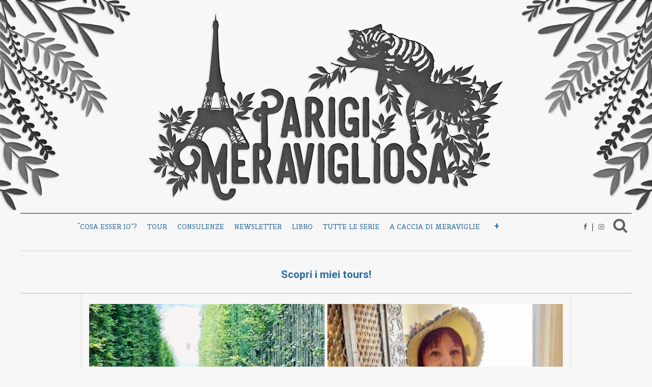

--- FILE ---
content_type: text/html; charset=UTF-8
request_url: https://parigimeravigliosa.it/articoli/la-moda-allalba-del-1800-francia-e-inghilterra-tra-guerra-e-imitazione/
body_size: 14392
content:
<!DOCTYPE html>
<html lang="it-IT">
	<head>
		<meta charset="UTF-8">
		<meta name="viewport" id="viewport"
		      content="width=device-width, initial-scale=1.0, maximum-scale=1.0, minimum-scale=1.0, user-scalable=no"/>
				<link rel="pingback" href="https://parigimeravigliosa.it/wp/xmlrpc.php"/>
		<title>La Moda all’alba del 1800: Francia e Inghilterra tra guerra e imitazione - Parigi Meravigliosa</title>
<meta name='robots' content='max-image-preview:large' />
	<style>img:is([sizes="auto" i], [sizes^="auto," i]) { contain-intrinsic-size: 3000px 1500px }</style>
	
<!-- This site is optimized with the Yoast SEO Premium plugin v11.4 - https://yoast.com/wordpress/plugins/seo/ -->
<link rel="canonical" href="https://parigimeravigliosa.it/articoli/la-moda-allalba-del-1800-francia-e-inghilterra-tra-guerra-e-imitazione/" />
<meta property="og:locale" content="it_IT" />
<meta property="og:type" content="article" />
<meta property="og:title" content="La Moda all’alba del 1800: Francia e Inghilterra tra guerra e imitazione - Parigi Meravigliosa" />
<meta property="og:description" content="Quattro chiacchiere alla scoperta di come, a cavallo tra Settecento e Ottocento, i francesi guardavano alle mode d’Oltremanica e viceversa...." />
<meta property="og:url" content="https://parigimeravigliosa.it/articoli/la-moda-allalba-del-1800-francia-e-inghilterra-tra-guerra-e-imitazione/" />
<meta property="og:site_name" content="Parigi Meravigliosa" />
<meta property="article:publisher" content="https://www.facebook.com/parigimeravigliosa.it/" />
<meta property="article:author" content="https://www.facebook.com/alice.rocchi.52" />
<meta property="article:section" content="IL TÈ COL CAPPELLAIO MATTO" />
<meta property="article:published_time" content="2021-02-13T17:20:34+01:00" />
<meta property="og:image" content="https://parigimeravigliosa.it/content/uploads/2021/02/Foto-21-01-21-16-12-45.jpg" />
<meta property="og:image:secure_url" content="https://parigimeravigliosa.it/content/uploads/2021/02/Foto-21-01-21-16-12-45.jpg" />
<meta property="og:image:width" content="1200" />
<meta property="og:image:height" content="1200" />
<meta name="twitter:card" content="summary_large_image" />
<meta name="twitter:description" content="Quattro chiacchiere alla scoperta di come, a cavallo tra Settecento e Ottocento, i francesi guardavano alle mode d’Oltremanica e viceversa...." />
<meta name="twitter:title" content="La Moda all’alba del 1800: Francia e Inghilterra tra guerra e imitazione - Parigi Meravigliosa" />
<meta name="twitter:site" content="@alicerocchi3" />
<meta name="twitter:image" content="https://parigimeravigliosa.it/content/uploads/2021/02/Foto-21-01-21-16-12-45.jpg" />
<meta name="twitter:creator" content="@alicerocchi3" />
<script type='application/ld+json' class='yoast-schema-graph yoast-schema-graph--main'>{"@context":"https://schema.org","@graph":[{"@type":["Person","Organization"],"@id":"https://parigimeravigliosa.it/#person","name":"Alice Rocchi","image":{"@type":"ImageObject","@id":"https://parigimeravigliosa.it/#personlogo","url":"https://parigimeravigliosa.it/content/uploads/2019/12/5.jpg","width":801,"height":1200,"caption":"Alice Rocchi"},"logo":{"@id":"https://parigimeravigliosa.it/#personlogo"},"sameAs":["https://www.facebook.com/alice.rocchi.52","https://www.instagram.com/parigi_meravigliosa/","https://twitter.com/alicerocchi3"]},{"@type":"WebSite","@id":"https://parigimeravigliosa.it/#website","url":"https://parigimeravigliosa.it/","name":"Parigi Meravigliosa","publisher":{"@id":"https://parigimeravigliosa.it/#person"},"potentialAction":{"@type":"SearchAction","target":"https://parigimeravigliosa.it/?s={search_term_string}","query-input":"required name=search_term_string"}},{"@type":"WebPage","@id":"https://parigimeravigliosa.it/articoli/la-moda-allalba-del-1800-francia-e-inghilterra-tra-guerra-e-imitazione/#webpage","url":"https://parigimeravigliosa.it/articoli/la-moda-allalba-del-1800-francia-e-inghilterra-tra-guerra-e-imitazione/","inLanguage":"it-IT","name":"La Moda all\u2019alba del 1800: Francia e Inghilterra tra guerra e imitazione - Parigi Meravigliosa","isPartOf":{"@id":"https://parigimeravigliosa.it/#website"},"image":{"@type":"ImageObject","@id":"https://parigimeravigliosa.it/articoli/la-moda-allalba-del-1800-francia-e-inghilterra-tra-guerra-e-imitazione/#primaryimage","url":"https://parigimeravigliosa.it/content/uploads/2021/02/Foto-21-01-21-16-12-45.jpg","width":1200,"height":1200},"primaryImageOfPage":{"@id":"https://parigimeravigliosa.it/articoli/la-moda-allalba-del-1800-francia-e-inghilterra-tra-guerra-e-imitazione/#primaryimage"},"datePublished":"2021-02-13T17:20:34+01:00","dateModified":"2021-02-13T17:20:34+01:00"},{"@type":"Article","@id":"https://parigimeravigliosa.it/articoli/la-moda-allalba-del-1800-francia-e-inghilterra-tra-guerra-e-imitazione/#article","isPartOf":{"@id":"https://parigimeravigliosa.it/articoli/la-moda-allalba-del-1800-francia-e-inghilterra-tra-guerra-e-imitazione/#webpage"},"author":{"@id":"https://parigimeravigliosa.it/#person"},"headline":"La Moda all\u2019alba del 1800: Francia e Inghilterra tra guerra e imitazione","datePublished":"2021-02-13T17:20:34+01:00","dateModified":"2021-02-13T17:20:34+01:00","commentCount":0,"mainEntityOfPage":{"@id":"https://parigimeravigliosa.it/articoli/la-moda-allalba-del-1800-francia-e-inghilterra-tra-guerra-e-imitazione/#webpage"},"publisher":{"@id":"https://parigimeravigliosa.it/#person"},"image":{"@id":"https://parigimeravigliosa.it/articoli/la-moda-allalba-del-1800-francia-e-inghilterra-tra-guerra-e-imitazione/#primaryimage"},"articleSection":"IL T\u00c8 COL CAPPELLAIO MATTO"}]}</script>
<!-- / Yoast SEO Premium plugin. -->

<link rel='dns-prefetch' href='//fonts.googleapis.com' />
<link rel="alternate" type="application/rss+xml" title="Parigi Meravigliosa &raquo; Feed" href="https://parigimeravigliosa.it/feed/" />
<link rel="alternate" type="application/rss+xml" title="Parigi Meravigliosa &raquo; Feed dei commenti" href="https://parigimeravigliosa.it/comments/feed/" />
<link rel="alternate" type="text/calendar" title="Parigi Meravigliosa &raquo; iCal Feed" href="https://parigimeravigliosa.it/eventi/?ical=1" />
<link rel="alternate" type="application/rss+xml" title="Parigi Meravigliosa &raquo; La Moda all’alba del 1800: Francia e Inghilterra tra guerra e imitazione Feed dei commenti" href="https://parigimeravigliosa.it/articoli/la-moda-allalba-del-1800-francia-e-inghilterra-tra-guerra-e-imitazione/feed/" />
<script type="text/javascript">
/* <![CDATA[ */
window._wpemojiSettings = {"baseUrl":"https:\/\/s.w.org\/images\/core\/emoji\/15.0.3\/72x72\/","ext":".png","svgUrl":"https:\/\/s.w.org\/images\/core\/emoji\/15.0.3\/svg\/","svgExt":".svg","source":{"concatemoji":"https:\/\/parigimeravigliosa.it\/wp\/wp-includes\/js\/wp-emoji-release.min.js?ver=6.7.1"}};
/*! This file is auto-generated */
!function(i,n){var o,s,e;function c(e){try{var t={supportTests:e,timestamp:(new Date).valueOf()};sessionStorage.setItem(o,JSON.stringify(t))}catch(e){}}function p(e,t,n){e.clearRect(0,0,e.canvas.width,e.canvas.height),e.fillText(t,0,0);var t=new Uint32Array(e.getImageData(0,0,e.canvas.width,e.canvas.height).data),r=(e.clearRect(0,0,e.canvas.width,e.canvas.height),e.fillText(n,0,0),new Uint32Array(e.getImageData(0,0,e.canvas.width,e.canvas.height).data));return t.every(function(e,t){return e===r[t]})}function u(e,t,n){switch(t){case"flag":return n(e,"\ud83c\udff3\ufe0f\u200d\u26a7\ufe0f","\ud83c\udff3\ufe0f\u200b\u26a7\ufe0f")?!1:!n(e,"\ud83c\uddfa\ud83c\uddf3","\ud83c\uddfa\u200b\ud83c\uddf3")&&!n(e,"\ud83c\udff4\udb40\udc67\udb40\udc62\udb40\udc65\udb40\udc6e\udb40\udc67\udb40\udc7f","\ud83c\udff4\u200b\udb40\udc67\u200b\udb40\udc62\u200b\udb40\udc65\u200b\udb40\udc6e\u200b\udb40\udc67\u200b\udb40\udc7f");case"emoji":return!n(e,"\ud83d\udc26\u200d\u2b1b","\ud83d\udc26\u200b\u2b1b")}return!1}function f(e,t,n){var r="undefined"!=typeof WorkerGlobalScope&&self instanceof WorkerGlobalScope?new OffscreenCanvas(300,150):i.createElement("canvas"),a=r.getContext("2d",{willReadFrequently:!0}),o=(a.textBaseline="top",a.font="600 32px Arial",{});return e.forEach(function(e){o[e]=t(a,e,n)}),o}function t(e){var t=i.createElement("script");t.src=e,t.defer=!0,i.head.appendChild(t)}"undefined"!=typeof Promise&&(o="wpEmojiSettingsSupports",s=["flag","emoji"],n.supports={everything:!0,everythingExceptFlag:!0},e=new Promise(function(e){i.addEventListener("DOMContentLoaded",e,{once:!0})}),new Promise(function(t){var n=function(){try{var e=JSON.parse(sessionStorage.getItem(o));if("object"==typeof e&&"number"==typeof e.timestamp&&(new Date).valueOf()<e.timestamp+604800&&"object"==typeof e.supportTests)return e.supportTests}catch(e){}return null}();if(!n){if("undefined"!=typeof Worker&&"undefined"!=typeof OffscreenCanvas&&"undefined"!=typeof URL&&URL.createObjectURL&&"undefined"!=typeof Blob)try{var e="postMessage("+f.toString()+"("+[JSON.stringify(s),u.toString(),p.toString()].join(",")+"));",r=new Blob([e],{type:"text/javascript"}),a=new Worker(URL.createObjectURL(r),{name:"wpTestEmojiSupports"});return void(a.onmessage=function(e){c(n=e.data),a.terminate(),t(n)})}catch(e){}c(n=f(s,u,p))}t(n)}).then(function(e){for(var t in e)n.supports[t]=e[t],n.supports.everything=n.supports.everything&&n.supports[t],"flag"!==t&&(n.supports.everythingExceptFlag=n.supports.everythingExceptFlag&&n.supports[t]);n.supports.everythingExceptFlag=n.supports.everythingExceptFlag&&!n.supports.flag,n.DOMReady=!1,n.readyCallback=function(){n.DOMReady=!0}}).then(function(){return e}).then(function(){var e;n.supports.everything||(n.readyCallback(),(e=n.source||{}).concatemoji?t(e.concatemoji):e.wpemoji&&e.twemoji&&(t(e.twemoji),t(e.wpemoji)))}))}((window,document),window._wpemojiSettings);
/* ]]> */
</script>
<style id='wp-emoji-styles-inline-css' type='text/css'>

	img.wp-smiley, img.emoji {
		display: inline !important;
		border: none !important;
		box-shadow: none !important;
		height: 1em !important;
		width: 1em !important;
		margin: 0 0.07em !important;
		vertical-align: -0.1em !important;
		background: none !important;
		padding: 0 !important;
	}
</style>
<link rel='stylesheet' id='wp-block-library-css' href='https://parigimeravigliosa.it/wp/wp-includes/css/dist/block-library/style.min.css?ver=6.7.1' type='text/css' media='all' />
<style id='classic-theme-styles-inline-css' type='text/css'>
/*! This file is auto-generated */
.wp-block-button__link{color:#fff;background-color:#32373c;border-radius:9999px;box-shadow:none;text-decoration:none;padding:calc(.667em + 2px) calc(1.333em + 2px);font-size:1.125em}.wp-block-file__button{background:#32373c;color:#fff;text-decoration:none}
</style>
<style id='global-styles-inline-css' type='text/css'>
:root{--wp--preset--aspect-ratio--square: 1;--wp--preset--aspect-ratio--4-3: 4/3;--wp--preset--aspect-ratio--3-4: 3/4;--wp--preset--aspect-ratio--3-2: 3/2;--wp--preset--aspect-ratio--2-3: 2/3;--wp--preset--aspect-ratio--16-9: 16/9;--wp--preset--aspect-ratio--9-16: 9/16;--wp--preset--color--black: #000000;--wp--preset--color--cyan-bluish-gray: #abb8c3;--wp--preset--color--white: #ffffff;--wp--preset--color--pale-pink: #f78da7;--wp--preset--color--vivid-red: #cf2e2e;--wp--preset--color--luminous-vivid-orange: #ff6900;--wp--preset--color--luminous-vivid-amber: #fcb900;--wp--preset--color--light-green-cyan: #7bdcb5;--wp--preset--color--vivid-green-cyan: #00d084;--wp--preset--color--pale-cyan-blue: #8ed1fc;--wp--preset--color--vivid-cyan-blue: #0693e3;--wp--preset--color--vivid-purple: #9b51e0;--wp--preset--gradient--vivid-cyan-blue-to-vivid-purple: linear-gradient(135deg,rgba(6,147,227,1) 0%,rgb(155,81,224) 100%);--wp--preset--gradient--light-green-cyan-to-vivid-green-cyan: linear-gradient(135deg,rgb(122,220,180) 0%,rgb(0,208,130) 100%);--wp--preset--gradient--luminous-vivid-amber-to-luminous-vivid-orange: linear-gradient(135deg,rgba(252,185,0,1) 0%,rgba(255,105,0,1) 100%);--wp--preset--gradient--luminous-vivid-orange-to-vivid-red: linear-gradient(135deg,rgba(255,105,0,1) 0%,rgb(207,46,46) 100%);--wp--preset--gradient--very-light-gray-to-cyan-bluish-gray: linear-gradient(135deg,rgb(238,238,238) 0%,rgb(169,184,195) 100%);--wp--preset--gradient--cool-to-warm-spectrum: linear-gradient(135deg,rgb(74,234,220) 0%,rgb(151,120,209) 20%,rgb(207,42,186) 40%,rgb(238,44,130) 60%,rgb(251,105,98) 80%,rgb(254,248,76) 100%);--wp--preset--gradient--blush-light-purple: linear-gradient(135deg,rgb(255,206,236) 0%,rgb(152,150,240) 100%);--wp--preset--gradient--blush-bordeaux: linear-gradient(135deg,rgb(254,205,165) 0%,rgb(254,45,45) 50%,rgb(107,0,62) 100%);--wp--preset--gradient--luminous-dusk: linear-gradient(135deg,rgb(255,203,112) 0%,rgb(199,81,192) 50%,rgb(65,88,208) 100%);--wp--preset--gradient--pale-ocean: linear-gradient(135deg,rgb(255,245,203) 0%,rgb(182,227,212) 50%,rgb(51,167,181) 100%);--wp--preset--gradient--electric-grass: linear-gradient(135deg,rgb(202,248,128) 0%,rgb(113,206,126) 100%);--wp--preset--gradient--midnight: linear-gradient(135deg,rgb(2,3,129) 0%,rgb(40,116,252) 100%);--wp--preset--font-size--small: 13px;--wp--preset--font-size--medium: 20px;--wp--preset--font-size--large: 36px;--wp--preset--font-size--x-large: 42px;--wp--preset--spacing--20: 0.44rem;--wp--preset--spacing--30: 0.67rem;--wp--preset--spacing--40: 1rem;--wp--preset--spacing--50: 1.5rem;--wp--preset--spacing--60: 2.25rem;--wp--preset--spacing--70: 3.38rem;--wp--preset--spacing--80: 5.06rem;--wp--preset--shadow--natural: 6px 6px 9px rgba(0, 0, 0, 0.2);--wp--preset--shadow--deep: 12px 12px 50px rgba(0, 0, 0, 0.4);--wp--preset--shadow--sharp: 6px 6px 0px rgba(0, 0, 0, 0.2);--wp--preset--shadow--outlined: 6px 6px 0px -3px rgba(255, 255, 255, 1), 6px 6px rgba(0, 0, 0, 1);--wp--preset--shadow--crisp: 6px 6px 0px rgba(0, 0, 0, 1);}:where(.is-layout-flex){gap: 0.5em;}:where(.is-layout-grid){gap: 0.5em;}body .is-layout-flex{display: flex;}.is-layout-flex{flex-wrap: wrap;align-items: center;}.is-layout-flex > :is(*, div){margin: 0;}body .is-layout-grid{display: grid;}.is-layout-grid > :is(*, div){margin: 0;}:where(.wp-block-columns.is-layout-flex){gap: 2em;}:where(.wp-block-columns.is-layout-grid){gap: 2em;}:where(.wp-block-post-template.is-layout-flex){gap: 1.25em;}:where(.wp-block-post-template.is-layout-grid){gap: 1.25em;}.has-black-color{color: var(--wp--preset--color--black) !important;}.has-cyan-bluish-gray-color{color: var(--wp--preset--color--cyan-bluish-gray) !important;}.has-white-color{color: var(--wp--preset--color--white) !important;}.has-pale-pink-color{color: var(--wp--preset--color--pale-pink) !important;}.has-vivid-red-color{color: var(--wp--preset--color--vivid-red) !important;}.has-luminous-vivid-orange-color{color: var(--wp--preset--color--luminous-vivid-orange) !important;}.has-luminous-vivid-amber-color{color: var(--wp--preset--color--luminous-vivid-amber) !important;}.has-light-green-cyan-color{color: var(--wp--preset--color--light-green-cyan) !important;}.has-vivid-green-cyan-color{color: var(--wp--preset--color--vivid-green-cyan) !important;}.has-pale-cyan-blue-color{color: var(--wp--preset--color--pale-cyan-blue) !important;}.has-vivid-cyan-blue-color{color: var(--wp--preset--color--vivid-cyan-blue) !important;}.has-vivid-purple-color{color: var(--wp--preset--color--vivid-purple) !important;}.has-black-background-color{background-color: var(--wp--preset--color--black) !important;}.has-cyan-bluish-gray-background-color{background-color: var(--wp--preset--color--cyan-bluish-gray) !important;}.has-white-background-color{background-color: var(--wp--preset--color--white) !important;}.has-pale-pink-background-color{background-color: var(--wp--preset--color--pale-pink) !important;}.has-vivid-red-background-color{background-color: var(--wp--preset--color--vivid-red) !important;}.has-luminous-vivid-orange-background-color{background-color: var(--wp--preset--color--luminous-vivid-orange) !important;}.has-luminous-vivid-amber-background-color{background-color: var(--wp--preset--color--luminous-vivid-amber) !important;}.has-light-green-cyan-background-color{background-color: var(--wp--preset--color--light-green-cyan) !important;}.has-vivid-green-cyan-background-color{background-color: var(--wp--preset--color--vivid-green-cyan) !important;}.has-pale-cyan-blue-background-color{background-color: var(--wp--preset--color--pale-cyan-blue) !important;}.has-vivid-cyan-blue-background-color{background-color: var(--wp--preset--color--vivid-cyan-blue) !important;}.has-vivid-purple-background-color{background-color: var(--wp--preset--color--vivid-purple) !important;}.has-black-border-color{border-color: var(--wp--preset--color--black) !important;}.has-cyan-bluish-gray-border-color{border-color: var(--wp--preset--color--cyan-bluish-gray) !important;}.has-white-border-color{border-color: var(--wp--preset--color--white) !important;}.has-pale-pink-border-color{border-color: var(--wp--preset--color--pale-pink) !important;}.has-vivid-red-border-color{border-color: var(--wp--preset--color--vivid-red) !important;}.has-luminous-vivid-orange-border-color{border-color: var(--wp--preset--color--luminous-vivid-orange) !important;}.has-luminous-vivid-amber-border-color{border-color: var(--wp--preset--color--luminous-vivid-amber) !important;}.has-light-green-cyan-border-color{border-color: var(--wp--preset--color--light-green-cyan) !important;}.has-vivid-green-cyan-border-color{border-color: var(--wp--preset--color--vivid-green-cyan) !important;}.has-pale-cyan-blue-border-color{border-color: var(--wp--preset--color--pale-cyan-blue) !important;}.has-vivid-cyan-blue-border-color{border-color: var(--wp--preset--color--vivid-cyan-blue) !important;}.has-vivid-purple-border-color{border-color: var(--wp--preset--color--vivid-purple) !important;}.has-vivid-cyan-blue-to-vivid-purple-gradient-background{background: var(--wp--preset--gradient--vivid-cyan-blue-to-vivid-purple) !important;}.has-light-green-cyan-to-vivid-green-cyan-gradient-background{background: var(--wp--preset--gradient--light-green-cyan-to-vivid-green-cyan) !important;}.has-luminous-vivid-amber-to-luminous-vivid-orange-gradient-background{background: var(--wp--preset--gradient--luminous-vivid-amber-to-luminous-vivid-orange) !important;}.has-luminous-vivid-orange-to-vivid-red-gradient-background{background: var(--wp--preset--gradient--luminous-vivid-orange-to-vivid-red) !important;}.has-very-light-gray-to-cyan-bluish-gray-gradient-background{background: var(--wp--preset--gradient--very-light-gray-to-cyan-bluish-gray) !important;}.has-cool-to-warm-spectrum-gradient-background{background: var(--wp--preset--gradient--cool-to-warm-spectrum) !important;}.has-blush-light-purple-gradient-background{background: var(--wp--preset--gradient--blush-light-purple) !important;}.has-blush-bordeaux-gradient-background{background: var(--wp--preset--gradient--blush-bordeaux) !important;}.has-luminous-dusk-gradient-background{background: var(--wp--preset--gradient--luminous-dusk) !important;}.has-pale-ocean-gradient-background{background: var(--wp--preset--gradient--pale-ocean) !important;}.has-electric-grass-gradient-background{background: var(--wp--preset--gradient--electric-grass) !important;}.has-midnight-gradient-background{background: var(--wp--preset--gradient--midnight) !important;}.has-small-font-size{font-size: var(--wp--preset--font-size--small) !important;}.has-medium-font-size{font-size: var(--wp--preset--font-size--medium) !important;}.has-large-font-size{font-size: var(--wp--preset--font-size--large) !important;}.has-x-large-font-size{font-size: var(--wp--preset--font-size--x-large) !important;}
:where(.wp-block-post-template.is-layout-flex){gap: 1.25em;}:where(.wp-block-post-template.is-layout-grid){gap: 1.25em;}
:where(.wp-block-columns.is-layout-flex){gap: 2em;}:where(.wp-block-columns.is-layout-grid){gap: 2em;}
:root :where(.wp-block-pullquote){font-size: 1.5em;line-height: 1.6;}
</style>
<link rel='stylesheet' id='normalize-css' href='/themes/newspaper/assets/css/normalize.css' type='text/css' media='all' />
<link rel='stylesheet' id='underscores_wp-css' href='/themes/newspaper/assets/css/wp.css' type='text/css' media='all' />
<link rel='stylesheet' id='font-awesome-css' href='/themes/newspaper/assets/fonts/font-awesome-4.6.3/css/font-awesome.min.css' type='text/css' media='all' />
<link rel='stylesheet' id='weart-fonts-css' href='https://fonts.googleapis.com/css?family=Montserrat%7CPlayfair+Display%3A400%2C700%7CLora%3A400%2C700&#038;subset' type='text/css' media='all' />
<link rel='stylesheet' id='main-style-css' href='/themes/parigi-meravigliosa/style.css?ver=6.7.1' type='text/css' media='all' />
<style id='main-style-inline-css' type='text/css'>

                     #article .recommend .recommend-title, #page .recommend .recommend-title,
                     #comments .comments-title,
                     #article .recommend .recommend-title, #page .recommend .recommend-title,
                     dl dt { 
                      color: #D5D5D5 !important; 
                    }

                    table th{
                      background-color: #D5D5D5 !important;
                    }

                    .border-bottom,
                    #header_leaderboard,
                    #post_banner,
                    .mean-container .mean-nav ul li a,
                    .mean-container .mean-nav ul li a.mean-expand,
                    .searchb form input[type=text], 
                    footer .footer-sidebar,
                    footer .footer-sidebar .box form input[type='submit'],
                    #article .sidebar .box .title
                    footer .footer-sidebar .box .tagcloud a,
                    #article .sidebar .box form input[type='submit'],
                    #article .sidebar .box .tagcloud a,
                    #article .sidebar .box form input[type='search'], #article .sidebar .box form input[type='text'],
                    footer .footer-sidebar .box form input[type='search'], footer .footer-sidebar .box form input[type='text'] 
                    footer .footer-sidebar .box .title,
                    #article article header, #page article header,
                    #article article .share li a:hover, #page article .share li a:hover,
                    #article article hr, #page article hr,
                    #page #comment-indicator,
                    #comment-indicator,
                    #comment-indicator a,
                    #comments .comments-title,
                    .page-links a:hover span,
                    dl dt,
                    #article .recommend .recommend-title, #page .recommend .recommend-title,
                    table td, table th,
                    #category-title,
                    #comments .comment-list .comment,
                    #comments .comment-list .comment .children,
                    #comments .comment-respond textarea, #comments .comment-respond input,
                    #comments .comment-respond input[type=submit],
                    hr{ border-color: #D5D5D5 !important }

                    nav ul ul { box-shadow: 1px 1px 5px #D5D5D5; }
                    #newspaper_footer_menu ul li a,
                    footer nav,
                    #newspaper_footer_menu ul li.menu-item-has-children a { box-shadow: 0 -1px 0 #D5D5D5 }
                    nav ul ul li a:hover { box-shadow: 0 -1px 0 #D5D5D5, 0 1px 0 #D5D5D5 }
                    footer .footer-sidebar .box:nth-of-type(2) { box-shadow: -1px 0 0 #D5D5D5, 1px 0 0 #D5D5D5; }
                    #article article, #page article { box-shadow: 1px 0 0 #D5D5D5, -1px 0 0 #D5D5D5;}
                    #content article,
                    #pager div.col:last-of-type { box-shadow: -1px 0 0 #D5D5D5 }

                    #article .recommend .recommend-item a, #page .recommend .recommend-item a,
                    footer nav ul li a { box-shadow: 0px 1px 0 #D5D5D5 }

                    #article .recommend .recommend-item a .img, #page .recommend .recommend-item a .img,
                    #content article,
                    #pager div.col:first-of-type { 
                      box-shadow: 1px 0 0 #D5D5D5 
                    }
                    #article .recommend .recommend-item a .img .inner .noimg, #page .recommend .recommend-item a .img .inner .noimg { box-shadow: inset 0 0 150px #D5D5D5 }
                    .page-links { box-shadow: 0 1px 0 #D5D5D5, 0 -1px 0 #D5D5D5 }
                    

                    body, a,
                    .searchb form input[type=text],
                    #article .recommend .recommend-item a:hover, 
                    #page .recommend .recommend-item a:hover,
                    #category-title h1,
                    #searchnone p,
                    .mean-container a.meanmenu-reveal{ 
                      color: #828282
                      #828282 !important;
                    }
                    #pager{ box-shadow: 0 -2px 0 #828282 }
                    @media only screen and (min-width: 780px){ nav{ box-shadow: 0 -2px 0 #828282 } }
                    

                    a:hover,
                    .searchb:hover i, .searchb:active i,
                    footer .footer-sidebar .box .tagcloud a:hover,
                    #article .sidebar .box .tagcloud a:hover,
                    #comment-indicator a:hover,
                    .mean-container a.meanmenu-reveal:hover{ 
                      color: #2e6d9d !important; 
                    }
                    
                    ::selection,
                    ::-moz-selection,
                    { background: #2e6d9d !important }

                    nav ul li a:hover,
                    .searchb form,
                    nav ul li.current-menu-item a:hover { box-shadow: 0 2px 0 #2e6d9d }

                    nav ul li.current-menu-item a,
                    #comment-indicator a:hover { box-shadow: 0 1px 0 #2e6d9d }

                    #pager div.col a:hover { box-shadow: inset 0 -2px 0 #2e6d9d }

                    #comment-indicator a:hover{border-bottom-color: #2e6d9d}

                    #newspaper_footer_menu ul li a:hover,
                    #newspaper_footer_menu ul li.menu-item-has-children a:hover { box-shadow: 0 -1px 0 #D5D5D5; ?>, 0 2px 0 #2e6d9d; }
                    
                    #comments .comment-respond input[type=submit]:hover { border: 2px solid #D5D5D5; color: #2e6d9d; border-bottom-color: #2e6d9d; }
                    

                    #content article .meta,
                    #content article .meta span,
                    #article article header .meta, #page article header .meta, 
                    #article article header .meta span, #page article header .meta span,
                    #article article .share li, #page article .share li,
                    #article article .share li a, #page article .share li a,
                    #comments .comment-list .comment .comment-body .comment-meta .comment-metadata a,
                    #comments .comment-list .comment .comment-body .reply a,
                    #comments .comment-respond h3,
                    .page-links span,
                    #page-404 h2,
                    #comment-indicator a{ 
                      color: #606161 !important; 
                    }
                    

                    .hentry .content a { 
                      color: #2e6d9d !important; 
                    }
                    
</style>
<link rel='stylesheet' id='pm-style-css' href='/themes/parigi-meravigliosa/style.min.css?ver=6.7.1' type='text/css' media='all' />
<script type="text/javascript" src="https://parigimeravigliosa.it/wp/wp-includes/js/jquery/jquery.min.js?ver=3.7.1" id="jquery-core-js"></script>
<script type="text/javascript" src="https://parigimeravigliosa.it/wp/wp-includes/js/jquery/jquery-migrate.min.js?ver=3.4.1" id="jquery-migrate-js"></script>
<link rel="https://api.w.org/" href="https://parigimeravigliosa.it/wp-json/" /><link rel="alternate" title="JSON" type="application/json" href="https://parigimeravigliosa.it/wp-json/wp/v2/posts/13013" /><link rel="EditURI" type="application/rsd+xml" title="RSD" href="https://parigimeravigliosa.it/wp/xmlrpc.php?rsd" />
<meta name="generator" content="WordPress 6.7.1" />
<link rel='shortlink' href='https://parigimeravigliosa.it/?p=13013' />
<link rel="alternate" title="oEmbed (JSON)" type="application/json+oembed" href="https://parigimeravigliosa.it/wp-json/oembed/1.0/embed?url=https%3A%2F%2Fparigimeravigliosa.it%2Farticoli%2Fla-moda-allalba-del-1800-francia-e-inghilterra-tra-guerra-e-imitazione%2F" />
<link rel="alternate" title="oEmbed (XML)" type="text/xml+oembed" href="https://parigimeravigliosa.it/wp-json/oembed/1.0/embed?url=https%3A%2F%2Fparigimeravigliosa.it%2Farticoli%2Fla-moda-allalba-del-1800-francia-e-inghilterra-tra-guerra-e-imitazione%2F&#038;format=xml" />
<meta name="et-api-version" content="v1"><meta name="et-api-origin" content="https://parigimeravigliosa.it"><link rel="https://theeventscalendar.com/" href="https://parigimeravigliosa.it/wp-json/tribe/tickets/v1/" /><meta name="tec-api-version" content="v1"><meta name="tec-api-origin" content="https://parigimeravigliosa.it"><link rel="alternate" href="https://parigimeravigliosa.it/wp-json/tribe/events/v1/" /><script type="application/ld+json" id="wl-jsonld">[{"@context":"http:\/\/schema.org","@id":"http:\/\/data.wordlift.io\/wl02421\/post\/la_moda_allalba_del_1800__francia_e_inghilterra_tra_guerra_e_imitazione","@type":"Article","description":"Quattro chiacchiere alla scoperta di come, a cavallo tra Settecento e Ottocento, i francesi guardavano alle mode d\u2019Oltremanica e viceversa. Parigi Meravigliosa sar\u00e0 in compagnia di Antonia Romagnoli, curatrice del blog \u201cIl Salotto di Miss Darcy\u201d e autrice del saggio \u201cRegency&Victorian\u201d. https:\/\/youtu.be\/glqRykZUw44","mainEntityOfPage":"https:\/\/parigimeravigliosa.it\/articoli\/la-moda-allalba-del-1800-francia-e-inghilterra-tra-guerra-e-imitazione\/","image":[{"@type":"ImageObject","url":"https:\/\/parigimeravigliosa.it\/content\/uploads\/2021\/02\/Foto-21-01-21-16-12-45-1200x675.jpg","width":1200,"height":675},{"@type":"ImageObject","url":"https:\/\/parigimeravigliosa.it\/content\/uploads\/2021\/02\/Foto-21-01-21-16-12-45-1200x900.jpg","width":1200,"height":900},{"@type":"ImageObject","url":"https:\/\/parigimeravigliosa.it\/content\/uploads\/2021\/02\/Foto-21-01-21-16-12-45-1200x1200.jpg","width":1200,"height":1200},{"@type":"ImageObject","url":"https:\/\/parigimeravigliosa.it\/content\/uploads\/2021\/02\/Foto-21-01-21-16-12-45.jpg","width":1200,"height":1200}],"headline":"La Moda all\u2019alba del 1800: Francia e Inghilterra tra guerra e imitazione","datePublished":"2021-02-13T17:20:34+01:00","dateModified":"2021-02-13T17:20:34+01:00","wordCount":48,"articleSection":["IL T\u00c8 COL CAPPELLAIO MATTO"],"commentCount":0,"inLanguage":"it-IT","author":{"@type":"Person","@id":"\/author\/alice","name":"Alice Rocchi","givenName":"Alice","familyName":"Rocchi","url":"https:\/\/parigimeravigliosa.it\/articoli\/author\/alice\/"}}]</script><link rel="icon" href="https://parigimeravigliosa.it/content/uploads/2018/06/favicon-100x100.jpg" sizes="32x32" />
<link rel="icon" href="https://parigimeravigliosa.it/content/uploads/2018/06/favicon-300x300.jpg" sizes="192x192" />
<link rel="apple-touch-icon" href="https://parigimeravigliosa.it/content/uploads/2018/06/favicon-300x300.jpg" />
<meta name="msapplication-TileImage" content="https://parigimeravigliosa.it/content/uploads/2018/06/favicon-300x300.jpg" />
	</head>
	<body class="post-template-default single single-post postid-13013 single-format-standard wp-custom-logo tribe-no-js tec-no-tickets-on-recurring tec-no-rsvp-on-recurring tribe-theme-newspaper">
		<div class="container">
			<header class="cf">
				<div class="row">
					<div id="logo" class="col col-12">
						<a href="https://parigimeravigliosa.it/" class="custom-logo-link" rel="home"><img width="698" height="370" src="https://parigimeravigliosa.it/content/uploads/2018/06/cropped-logo.png" class="custom-logo" alt="Parigi Meravigliosa" decoding="async" fetchpriority="high" srcset="https://parigimeravigliosa.it/content/uploads/2018/06/cropped-logo.png 698w, https://parigimeravigliosa.it/content/uploads/2018/06/cropped-logo-300x159.png 300w, https://parigimeravigliosa.it/content/uploads/2018/06/cropped-logo-189x100.png 189w, https://parigimeravigliosa.it/content/uploads/2018/06/cropped-logo-350x186.png 350w" sizes="(max-width: 698px) 100vw, 698px" /></a>
					</div>

					<div id="searchform-container" class="col col-12">
						<form role="search" method="get" id="searchform" action="https://parigimeravigliosa.it/">
    <div>
        <input type="text" value="" name="s" id="s" placeholder="" />
        <input type="submit" id="searchsubmit" value="Search" />
    </div>
</form>					</div>

					<nav id="newspaper_header_menu" class="border-bottom col col-12">
							<div class="menu-testata-container"><ul id="header-menu" class="menu"><li id="menu-item-1277" class="menu-item menu-item-type-post_type menu-item-object-page menu-item-1277"><a href="https://parigimeravigliosa.it/che-cose-questo-blog/">&#8220;Cosa esser io&#8221;?</a></li>
<li id="menu-item-13983" class="menu-item menu-item-type-post_type menu-item-object-page menu-item-13983"><a href="https://parigimeravigliosa.it/tours/">Tour</a></li>
<li id="menu-item-14160" class="menu-item menu-item-type-post_type menu-item-object-page menu-item-14160"><a href="https://parigimeravigliosa.it/consulenze/">Consulenze</a></li>
<li id="menu-item-12462" class="menu-item menu-item-type-post_type menu-item-object-page menu-item-12462"><a href="https://parigimeravigliosa.it/newsletter/">Newsletter</a></li>
<li id="menu-item-12410" class="menu-item menu-item-type-post_type menu-item-object-page menu-item-12410"><a href="https://parigimeravigliosa.it/i-sentieri-di-parigi-meravigliosa/">Libro</a></li>
<li id="menu-item-5702" class="menu-item menu-item-type-custom menu-item-object-custom menu-item-5702"><a href="https://parigimeravigliosa.it/serie">Tutte le serie</a></li>
<li id="menu-item-3642" class="menu-item menu-item-type-custom menu-item-object-custom menu-item-3642"><a href="https://parigimeravigliosa.it/rubriche/a-caccia-di-meraviglie">A caccia di meraviglie</a></li>
<li id="menu-item-3641" class="menu-item menu-item-type-custom menu-item-object-custom menu-item-3641"><a href="https://parigimeravigliosa.it/rubriche/il-te-col-cappellaio-matto/">Il tè col Cappellaio Matto</a></li>
<li id="menu-item-3643" class="menu-item menu-item-type-custom menu-item-object-custom menu-item-3643"><a href="https://parigimeravigliosa.it/rubriche/seguendo-i-palmipedoni">Seguendo i Palmipedoni</a></li>
</ul></div>							<div class="menu-social-container"><ul id="socials-menu" class="menu"><li id="menu-item-5536" class="menu-item menu-item-type-custom menu-item-object-custom menu-item-5536"><a target="_blank" href="https://www.facebook.com/parigimeravigliosa.it/">facebook</a></li>
<li id="menu-item-5537" class="menu-item menu-item-type-custom menu-item-object-custom menu-item-5537"><a target="_blank" href="https://www.instagram.com/parigi_meravigliosa/">instagram</a></li>
</ul></div>							<div class="searchb">
								<!-- search -->
								<i class="fa fa-search"></i>
							</div>
					</nav>
				</div>
			</header>

				<div id="header_leaderboard" class="row">
		<div class="inner" style="font-weight: bold; font-size: 130%; line-height: 2em; padding: 0">
			<p>
				<a href="/tours">
					Scopri i miei tours!
				</a>
			</p>
		</div>
	</div>
			</div>




	<!-- single -->
	<div id="article" class="container ">
		<div class="row">
							<div class="row">
										<div
						class="col col-10 col-10-center">
						<article id="post-13013" class="post-13013 post type-post status-publish format-standard has-post-thumbnail hentry category-il-te-col-cappellaio-matto wl_entity_type-article">
							<div class="inner">

																											<div class="featured-image-in-post">
											<img width="1575" height="675" src="https://parigimeravigliosa.it/content/uploads/2021/02/Foto-21-01-21-16-12-45-1575x675-1613236804.jpg" class="attachment-ultrawide size-ultrawide wp-post-image" alt="" decoding="async" />										</div>
																	
								<header class="cf">
									<div class="title-container">

										
																					<div class="category">
												<h1 class="name">
													<a href="https://parigimeravigliosa.it/rubriche/il-te-col-cappellaio-matto/">IL TÈ COL CAPPELLAIO MATTO</a>												</h1>

																									<div class="thumbnail">
														<img src="https://parigimeravigliosa.it/content/uploads/2018/06/cappellaiomatto-square-e1528974144303-150x150.png" alt="IL TÈ COL CAPPELLAIO MATTO" title="IL TÈ COL CAPPELLAIO MATTO" width="150" height="150" class="alignnone size-thumbnail wp-image-5544" />													</div>
																							</div>

										
										<h1 class="title">
											La Moda all’alba del 1800: Francia e Inghilterra tra guerra e imitazione										</h1>

									</div>

									
									<div class="meta">

																					<div class="date-container">
											<span class="date">
												il												<time datetime="2021-02-13"> Febbraio 13, 2021</time>
											</span>
											</div>
										
										
										
										
																			</div>
								</header>

								<div class="content cf">
									<p><span>Quattro chiacchiere alla scoperta di come, a cavallo tra Settecento e Ottocento, i francesi guardavano alle mode d’Oltremanica e viceversa. Parigi Meravigliosa sarà in compagnia di Antonia Romagnoli, curatrice del blog “<a href="https://www.missdarcy.it/" target="_blank" rel="noopener noreferrer">Il Salotto di Miss Darcy</a>” e autrice del saggio “<a href="https://www.amazon.it/gp/product/B07F7XZJSC/ref=as_li_tl?ie=UTF8&amp;camp=3414&amp;creative=21718&amp;creativeASIN=B07F7XZJSC&amp;linkCode=as2&amp;tag=alicerocchi-21&amp;linkId=bc145067ee486a3f193957e06255d85e" target="_blank" rel="noopener noreferrer">Regency&amp;Victorian</a>”.</span></p>
<div class="video-container"><iframe title="La Moda all’alba del 1800: Francia e Inghilterra tra guerra e imitazione" width="960" height="540" src="https://www.youtube.com/embed/glqRykZUw44?feature=oembed" frameborder="0" allow="accelerometer; autoplay; clipboard-write; encrypted-media; gyroscope; picture-in-picture" allowfullscreen></iframe></div>
								</div>

								<div class="content-pager cf">
																	</div>

								<div class="share cf">
	<ul>
		<li><span>Condividi </span></li>
		<li><a class="facebook" href="http://www.facebook.com/sharer.php?u=https://parigimeravigliosa.it/articoli/la-moda-allalba-del-1800-francia-e-inghilterra-tra-guerra-e-imitazione/&amp;t=La Moda all’alba del 1800: Francia e Inghilterra tra guerra e imitazione" onclick="javascript:window.open(this.href, '', 'menubar=no,toolbar=no,resizable=yes,scrollbars=yes,height=600,width=600');return false;" title="Share on Facebook."></a></li>
		<li><a class="twitter" href="http://twitter.com/home/?status=La Moda all’alba del 1800: Francia e Inghilterra tra guerra e imitazione - https://parigimeravigliosa.it/articoli/la-moda-allalba-del-1800-francia-e-inghilterra-tra-guerra-e-imitazione/" onclick="javascript:window.open(this.href, '', 'menubar=no,toolbar=no,resizable=yes,scrollbars=yes,height=600,width=600');return false;" title="Tweet this!"></a></li>
		<li><a class="google" href="https://plus.google.com/share?url=https://parigimeravigliosa.it/articoli/la-moda-allalba-del-1800-francia-e-inghilterra-tra-guerra-e-imitazione/" onclick="javascript:window.open(this.href, '', 'menubar=no,toolbar=no,resizable=yes,scrollbars=yes,height=600,width=600');return false;"></a></li>
		<li><a class="linkedin" href="http://www.linkedin.com/shareArticle?mini=true&amp;title=La Moda all’alba del 1800: Francia e Inghilterra tra guerra e imitazione&amp;url=https://parigimeravigliosa.it/articoli/la-moda-allalba-del-1800-francia-e-inghilterra-tra-guerra-e-imitazione/" onclick="javascript:window.open(this.href, '', 'menubar=no,toolbar=no,resizable=yes,scrollbars=yes,height=600,width=600');return false;" title="Share on LinkedIn"></a></li>
		<li><a class="reddit" href="http://reddit.com/submit?url=https://parigimeravigliosa.it/articoli/la-moda-allalba-del-1800-francia-e-inghilterra-tra-guerra-e-imitazione/&amp;title=La Moda all’alba del 1800: Francia e Inghilterra tra guerra e imitazione" onclick="javascript:window.open(this.href, '', 'menubar=no,toolbar=no,resizable=yes,scrollbars=yes,height=600,width=600');return false;" title="Share on LinkedIn"></a></li>
		<li><a class="whatsapp" href="whatsapp://send?text=https://parigimeravigliosa.it/articoli/la-moda-allalba-del-1800-francia-e-inghilterra-tra-guerra-e-imitazione/" data-action="share/whatsapp/share"></a></li>
	</ul>
	<div>
		<script>(function() {
	window.mc4wp = window.mc4wp || {
		listeners: [],
		forms: {
			on: function(evt, cb) {
				window.mc4wp.listeners.push(
					{
						event   : evt,
						callback: cb
					}
				);
			}
		}
	}
})();
</script><!-- Mailchimp for WordPress v4.10.1 - https://wordpress.org/plugins/mailchimp-for-wp/ --><form id="mc4wp-form-1" class="mc4wp-form mc4wp-form-5797" method="post" data-id="5797" data-name="" ><div class="mc4wp-form-fields"><p class="row pitch">
  Vuoi ricevere la newsletter di Parigi Meravigliosa?
</p>
<p class="row fields">
	<label>La tua mail:
      <input type="email" name="EMAIL" placeholder="me@parigimeravigliosa.it" required />
  </label>
	
<label>
        <input name="AGREE_TO_TERMS" type="checkbox" value="1" required="">
  Acconsento al trattamento dati personali <a href="/privacy" target="_blank">(vedi informativa privacy)</a>
 
  </label>
</p>
<p class="row submit">
	<input type="submit" value="Iscriviti" />  
</p></div><label style="display: none !important;">Lascia questo campo vuoto se sei umano: <input type="text" name="_mc4wp_honeypot" value="" tabindex="-1" autocomplete="off" /></label><input type="hidden" name="_mc4wp_timestamp" value="1768558986" /><input type="hidden" name="_mc4wp_form_id" value="5797" /><input type="hidden" name="_mc4wp_form_element_id" value="mc4wp-form-1" /><div class="mc4wp-response"></div></form><!-- / Mailchimp for WordPress Plugin -->	</div>
</div>

								
							</div>
						</article>
					</div>
									</div>
						
			
			
			
		</div>
	</div>
	<!-- single -->

	<div class="container">
		<footer class="cf">

			
			<div class="row">

										

							<nav id="newspaper_footer_menu" class="border-bottom col col-12">
						<div class="menu-footer-container"><ul id="menu-footer" class="menu"><li id="menu-item-12406" class="menu-item menu-item-type-custom menu-item-object-custom menu-item-12406"><a target="_blank" href="https://www.facebook.com/parigimeravigliosa.it/">Facebook</a></li>
<li id="menu-item-12407" class="menu-item menu-item-type-custom menu-item-object-custom menu-item-12407"><a target="_blank" href="https://www.instagram.com/parigi_meravigliosa/">Instagram</a></li>
<li id="menu-item-12409" class="menu-item menu-item-type-post_type menu-item-object-page menu-item-privacy-policy menu-item-12409"><a rel="privacy-policy" href="https://parigimeravigliosa.it/privacy/">Privacy</a></li>
</ul></div>				</nav>
							</div>
			<div class="row">
				<p class="copyright">
					&copy; 2026 parigimeravigliosa.it | SIRET 88313556800011 | Grafica di  <a href="http://www.fortunatodisco.it/" target="_blank">Fortuna Todisco</a> | <a href="/privacy" target="_blank">Privacy</a></br>In qualità di affiliato Amazon®, io ricevo un guadagno dagli acquisti idonei.				</p>
			</div>
		</footer>
	</div>

			<script>
		( function ( body ) {
			'use strict';
			body.className = body.className.replace( /\btribe-no-js\b/, 'tribe-js' );
		} )( document.body );
		</script>
		<script>(function() {function maybePrefixUrlField () {
  const value = this.value.trim()
  if (value !== '' && value.indexOf('http') !== 0) {
    this.value = 'http://' + value
  }
}

const urlFields = document.querySelectorAll('.mc4wp-form input[type="url"]')
for (let j = 0; j < urlFields.length; j++) {
  urlFields[j].addEventListener('blur', maybePrefixUrlField)
}
})();</script><script> /* <![CDATA[ */var tribe_l10n_datatables = {"aria":{"sort_ascending":": activate to sort column ascending","sort_descending":": activate to sort column descending"},"length_menu":"Show _MENU_ entries","empty_table":"No data available in table","info":"Showing _START_ to _END_ of _TOTAL_ entries","info_empty":"Showing 0 to 0 of 0 entries","info_filtered":"(filtered from _MAX_ total entries)","zero_records":"No matching records found","search":"Search:","all_selected_text":"All items on this page were selected. ","select_all_link":"Select all pages","clear_selection":"Clear Selection.","pagination":{"all":"All","next":"Next","previous":"Previous"},"select":{"rows":{"0":"","_":": Selected %d rows","1":": Selected 1 row"}},"datepicker":{"dayNames":["domenica","luned\u00ec","marted\u00ec","mercoled\u00ec","gioved\u00ec","venerd\u00ec","sabato"],"dayNamesShort":["Dom","Lun","Mar","Mer","Gio","Ven","Sab"],"dayNamesMin":["D","L","M","M","G","V","S"],"monthNames":["Gennaio","Febbraio","Marzo","Aprile","Maggio","Giugno","Luglio","Agosto","Settembre","Ottobre","Novembre","Dicembre"],"monthNamesShort":["Gennaio","Febbraio","Marzo","Aprile","Maggio","Giugno","Luglio","Agosto","Settembre","Ottobre","Novembre","Dicembre"],"monthNamesMin":["Gen","Feb","Mar","Apr","Mag","Giu","Lug","Ago","Set","Ott","Nov","Dic"],"nextText":"Next","prevText":"Prev","currentText":"Today","closeText":"Done","today":"Today","clear":"Clear"},"registration_prompt":"There is unsaved attendee information. Are you sure you want to continue?"};/* ]]> */ </script><script type="text/javascript" id="wordlift-js-extra">
/* <![CDATA[ */
var wlSettings = {"ajaxUrl":"https:\/\/parigimeravigliosa.it\/wp\/wp-admin\/admin-ajax.php","apiUrl":"https:\/\/parigimeravigliosa.it\/wl-api\/","jsonld_url":"https:\/\/parigimeravigliosa.it\/wp-json\/wordlift\/v1\/jsonld\/","postId":"13013","jsonld_enabled":""};
/* ]]> */
</script>
<script type="text/javascript" src="https://parigimeravigliosa.it/plugins/wordlift/js/dist/bundle.js?ver=3.54.4" id="wordlift-js"></script>
<script type="text/javascript" src="https://parigimeravigliosa.it/wp/wp-includes/js/dist/hooks.min.js?ver=4d63a3d491d11ffd8ac6" id="wp-hooks-js"></script>
<script type="text/javascript" id="wordlift-cloud-js-extra">
/* <![CDATA[ */
var _wlCloudSettings = {"selector":"a.wl-entity-page-link","url":"https:\/\/parigimeravigliosa.it\/wp-json\/wordlift\/v1\/jsonld"};
/* ]]> */
</script>
<script type="text/javascript" defer="defer" src="https://parigimeravigliosa.it/plugins/wordlift/js/dist/wordlift-cloud.js?ver=3.54.4" id="wordlift-cloud-js"></script>
<script type="text/javascript" src="https://parigimeravigliosa.it/wp/wp-includes/js/imagesloaded.min.js?ver=5.0.0" id="imagesloaded-js"></script>
<script type="text/javascript" src="https://parigimeravigliosa.it/wp/wp-includes/js/masonry.min.js?ver=4.2.2" id="masonry-js"></script>
<script type="text/javascript" src="https://parigimeravigliosa.it/wp/wp-includes/js/jquery/jquery.masonry.min.js?ver=3.1.2b" id="jquery-masonry-js"></script>
<script type="text/javascript" src="/themes/newspaper/assets/js/jquery.meanmenu.js?ver=2.0.8" id="meanmenu-js"></script>
<script type="text/javascript" src="/themes/newspaper/assets/js/jquery.matchHeight-min.js" id="match-height-js"></script>
<script type="text/javascript" src="/themes/newspaper/assets/js/jquery.infinitescroll.min.js?ver=2.1.0" id="infinitescroll-js"></script>
<script type="text/javascript" src="/themes/parigi-meravigliosa/assets/js/main.min.js?ver=1.0.0" id="pm-main-js-js"></script>
<script type="text/javascript" defer src="https://parigimeravigliosa.it/plugins/mailchimp-for-wp/assets/js/forms.js?ver=4.10.1" id="mc4wp-forms-api-js"></script>

	</body>
</html>


--- FILE ---
content_type: text/css
request_url: https://parigimeravigliosa.it/themes/parigi-meravigliosa/style.css?ver=6.7.1
body_size: 7163
content:
/*
Theme Name:     Parigi Meravigliosa
Theme URI:
Description:    Newspaper child theme.
Author:         Luca Tumedei
Author URI:     https://theaveragedev.com
Template:       newspaper
Version:        0.1.0
*/
@import url("https://fonts.googleapis.com/css?family=Belgrano|Roboto:400,700");
@font-face {
  font-family: 'English-Towne-Medium';
  src: url("../../../newspaper/assets/fonts/EnglishTowne/English-Towne-Medium.ttf.woff") format("woff"), url("../../../newspaper/assets/fonts/EnglishTowne/English-Towne-Medium.ttf.svg#English-Towne-Medium") format("svg"), url("../../../newspaper/assets/fonts/EnglishTowne/English-Towne-Medium.ttf.eot"), url("../../../newspaper/assets/fonts/EnglishTowne/English-Towne-Medium.eot?#iefix") format("embedded-opentype");
  font-weight: normal;
  font-style: normal; }

img {
  display: block; }

a {
  -o-transition: all 0.2s ease-in-out;
  -webkit-transition: all 0.2s ease-in-out;
  -moz-transition: all 0.2s ease-in-out;
  transition: all 0.2s ease-in-out; }

html {
  height: 100%;
  width: 100%; }

::selection {
  background: #2e6d9d;
  color: #f7f7f7; }

::-moz-selection {
  background: #2e6d9d;
  color: #f7f7f7; }

.cf:before,
.cf:after {
  content: " ";
  display: table; }

.cf:after {
  clear: both; }

body {
  background: #f7f7f7;
  text-align: inherit;
  font-size: 16px;
  line-height: 1.5;
  text-rendering: optimizeLegibility;
  text-rendering: geometricPrecision;
  font-smooth: always;
  font-smoothing: antialiased;
  -moz-font-smoothing: antialiased;
  -webkit-font-smoothing: antialiased;
  -webkit-font-smoothing: subpixel-antialiased;
  text-shadow: none;
  -webkit-text-shadow: none;
  -moz-text-shadow: none;
  font-family: "Roboto", sans-serif; }

a {
  text-decoration: none;
  color: #2e6d9d; }
  a:hover {
    text-decoration: underline;
    color: #2e6d9d; }

.inner {
  padding: 15px 15px 0px; }

.none, #infscr-loading {
  display: none !important;
  visibility: hidden !important; }

.container {
  width: 1200px;
  margin: 0 auto;
  position: relative; }

.row {
  *zoom: 1; }
  .row:before, .row:after {
    content: " ";
    display: table; }
  .row:after {
    clear: both; }

.col {
  float: left; }

.col-12, .col-4.tag-xxl {
  width: 100%; }

.col-6, .col-4.tag-large, .col-4.tag-l {
  width: 50%; }

.col-4, .grid-sizer {
  width: 25%; }

.col-8, .col-4.tag-xl {
  width: 75%; }

.col-8-center {
  margin: 0 12.5%;
  float: none !important; }

.col-10 {
  width: 80%; }

.col-10-center {
  margin: 0 10%;
  float: none !important; }

.col-3 {
  width: 33.33%; }

.col-9 {
  width: 66.66%; }

.border-bottom {
  border-bottom: 1px solid #D5D5D5; }

h1 {
  font-family: "Belgrano", serif;
  margin: 0 0 5px;
  line-height: 1.25em; }

p {
  margin: 0 0 15px; }

hr {
  border: 0;
  border-bottom: 1px solid #D5D5D5;
  height: 0;
  margin: 0;
  padding: 0; }

header #logo {
  text-align: center; }
  header #logo .site-title {
    font-size: 5.25em;
    font-weight: normal;
    line-height: 1.7;
    padding-top: 10px;
    margin: 0;
    font-family: 'English-Towne-Medium'; }
    header #logo .site-title a:hover {
      text-decoration: none; }
  header #logo img {
    margin: 25px auto !important;
    max-width: 100%;
    height: auto !important; }

header #date {
  text-align: center;
  font-family: "Roboto", sans-serif;
  font-size: 0.8em;
  padding-bottom: 10px; }

#header_leaderboard {
  border-bottom: 1px solid #D5D5D5; }
  #header_leaderboard .inner {
    padding: 15px 0;
    text-align: center; }
    #header_leaderboard .inner img, #header_leaderboard .inner iframe {
      margin: 0 auto; }

#post_banner {
  border-top: 1px solid #D5D5D5; }
  #post_banner .inner {
    padding: 15px 0;
    text-align: center; }
    #post_banner .inner img, #post_banner .inner iframe {
      margin: 0 auto; }

nav {
  font-size: 0.8em;
  text-transform: uppercase;
  font-family: "Belgrano", serif;
  box-shadow: 0 -2px 0 #828282;
  position: relative;
  text-align: center;
  overflow: visible; }
  nav ul {
    position: relative;
    display: inline-table;
    margin: 0;
    padding: 0; }
    nav ul li {
      display: inline-block; }
      nav ul li a {
        display: inline-block;
        padding: 0 10px;
        line-height: 3.5em; }
        nav ul li a:hover {
          text-decoration: none;
          box-shadow: 0 2px 0 #2e6d9d; }
      @media screen and (min-width: 781px) {
        nav ul li:after {
          content: '|'; } }
      nav ul li:last-of-type:after {
        content: ''; }
      nav ul li:hover > ul {
        display: block; }
      nav ul li.menu-item-has-children a:after {
        content: " \f107";
        font-family: "FontAwesome"; }
      nav ul li.menu-item-has-children ul li a:after {
        content: ""; }
    nav ul:after {
      content: "";
      clear: both; }
    nav ul li.current-menu-item a {
      box-shadow: 0 1px 0 #2e6d9d; }
      nav ul li.current-menu-item a:hover {
        text-decoration: none;
        box-shadow: 0 2px 0 #2e6d9d; }
    nav ul ul {
      display: none;
      position: absolute;
      top: 100%;
      background: #f7f7f7;
      z-index: 9999;
      padding: 0;
      box-shadow: 1px 1px 5px #D5D5D5; }
      nav ul ul li {
        display: block;
        position: relative;
        min-width: 250px; }
        nav ul ul li a {
          margin: 0;
          width: 100%;
          box-shadow: none; }
          nav ul ul li a:after {
            content: ' '; }
          nav ul ul li a:hover {
            background: #fbfbfb;
            box-shadow: 0 -1px 0 #D5D5D5, 0 1px 0 #D5D5D5; }
        nav ul ul li:after {
          content: ""; }
      nav ul ul ul {
        position: absolute;
        left: 100%;
        top: 0px; }

#socials-menu {
  position: absolute;
  right: 44px;
  top: 0;
  list-style-type: none;
  margin: 0;
  padding: 0; }
  #socials-menu ul {
    display: none; }

#newspaper_header_menu {
  margin-bottom: 2em;
  line-height: 4em; }

@media only screen and (max-width: 780px) {
  #newspaper_header_menu #socials-menu {
    position: absolute;
    right: 44px;
    top: 0;
    list-style-type: none;
    margin: 0;
    padding: 0; }
    #newspaper_header_menu #socials-menu li {
      display: inline-block; }
      #newspaper_header_menu #socials-menu li a {
        display: block;
        padding: 0 10px;
        line-height: 44px; }
      #newspaper_header_menu #socials-menu li ul {
        display: none; }
  #newspaper_header_menu {
    overflow: visible;
    position: relative;
    box-shadow: 0 -2px 0 #2a2a2a;
    min-height: 45px; }
    #newspaper_header_menu .meanmenu {
      display: none; }
  #newspaper_footer_menu {
    font-size: 0.8em;
    text-transform: uppercase;
    font-family: "Roboto", sans-serif;
    position: relative;
    text-align: center; }
    #newspaper_footer_menu ul {
      position: relative;
      display: block;
      margin: 0;
      padding: 0; }
      #newspaper_footer_menu ul li {
        display: block; }
        #newspaper_footer_menu ul li a {
          display: block;
          padding: 0 10px;
          line-height: 3.5em;
          box-shadow: 0 -1px 0 #D5D5D5; }
          #newspaper_footer_menu ul li a:hover {
            text-decoration: none;
            box-shadow: 0 -1px 0 #D5D5D5, 0 2px 0 #2e6d9d; }
        #newspaper_footer_menu ul li.menu-item-has-children a {
          box-shadow: inset -5px 0 0 #D5D5D5, inset 5px 0 0 #D5D5D5, 0 -1px 0 #D5D5D5; }
          #newspaper_footer_menu ul li.menu-item-has-children a:after {
            content: " \f107";
            font-family: "FontAwesome"; }
          #newspaper_footer_menu ul li.menu-item-has-children a:hover {
            box-shadow: inset -5px 0 0 #D5D5D5, inset 5px 0 0 #D5D5D5, 0 -1px 0 #D5D5D5, 0 2px 0 #2e6d9d; }
        #newspaper_footer_menu ul li.menu-item-has-children li a:after {
          content: ""; }
  /* hide the link until viewport size is reached */
  a.meanmenu-reveal {
    display: none; }
  /* when under viewport size, .mean-container is added to body */
  .mean-container {
    overflow: hidden; }
    .mean-container .mean-bar {
      float: left;
      width: 100%;
      position: relative;
      min-height: 42px; }
    .mean-container a.meanmenu-reveal {
      padding: 0px 10px 0px 10px;
      position: absolute;
      top: 0;
      right: 0;
      cursor: pointer;
      color: #828282 !important;
      font-family: "Roboto", sans-serif, Arial, Helvetica, sans-serif;
      text-transform: uppercase;
      text-decoration: none;
      text-indent: 0;
      display: block;
      height: 44px;
      line-height: 44px; }
      .mean-container a.meanmenu-reveal i {
        line-height: 44px !important;
        font-size: 30px !important; }
      .mean-container a.meanmenu-reveal:hover {
        color: #2e6d9d !important; }
    .mean-container .mean-nav {
      float: left;
      width: 100%;
      font-family: "Roboto", sans-serif;
      text-transform: uppercase;
      margin-top: 44px; }
      .mean-container .mean-nav ul {
        padding: 0;
        margin: 0;
        width: 100%;
        list-style-type: none; }
        .mean-container .mean-nav ul li {
          position: relative;
          float: left;
          width: 100%; }
          .mean-container .mean-nav ul li a {
            display: block;
            float: left;
            width: 90%;
            padding: 0 5%;
            margin: 0;
            line-height: 50px;
            text-align: left;
            border-top: 1px solid #D5D5D5 !important;
            text-decoration: none;
            text-transform: uppercase; }
          .mean-container .mean-nav ul li a.mean-expand {
            padding: 0;
            width: 50px;
            text-align: center;
            position: absolute;
            right: 0;
            top: 0;
            z-index: 2;
            font-weight: 700;
            border: none !important;
            border-left: 1px solid #D5D5D5 !important;
            border-top: 1px solid #D5D5D5 !important; }
          .mean-container .mean-nav ul li a.mean-expand:hover {
            background: rgba(0, 0, 0, 0.9); }
          .mean-container .mean-nav ul li a:hover {
            background: #252525;
            background: rgba(255, 255, 255, 0.1); }
        .mean-container .mean-nav ul li.mean-last a {
          border-bottom: none;
          margin-bottom: 0; }
        .mean-container .mean-nav ul li li a {
          width: 80%;
          padding: 0 10%;
          background: #f2f2f2; }
        .mean-container .mean-nav ul li li li a {
          width: 70%;
          padding: 0 15%;
          background: #efefef; }
        .mean-container .mean-nav ul li li li li a {
          width: 60%;
          padding: 0 20%;
          background: #ededed; }
      .mean-container .mean-nav .wrapper {
        width: 100%;
        padding: 0;
        margin: 0; }
    .mean-container .mean-push {
      float: left;
      width: 100%;
      padding: 0;
      margin: 0;
      clear: both; }
  .mean-remove {
    display: none !important; }
  /* Fix for box sizing on Foundation Framework etc. */
  .mean-container .mean-bar, .mean-container .mean-bar * {
    -webkit-box-sizing: content-box;
    -moz-box-sizing: content-box;
    box-sizing: content-box; } }

.searchb {
  position: absolute;
  right: 0;
  top: 0;
  height: 44px;
  width: 44px; }
  .searchb i {
    line-height: 44px;
    width: 44px;
    text-align: center;
    font-size: 30px;
    cursor: pointer; }
  .searchb:hover i, .searchb:active i {
    color: #2e6d9d; }

.searchb form, #searchform-container form {
  display: none;
  position: absolute;
  z-index: 1;
  width: 201px;
  box-shadow: 0 2px 0 #2e6d9d;
  top: 0px;
  right: 44px; }
  .searchb form input, #searchform-container form input {
    padding: 0;
    float: 0;
    line-height: 44px;
    float: left; }
  .searchb form input#searchsubmit, #searchform-container form input#searchsubmit {
    display: none; }
  .searchb form input[type=text], #searchform-container form input[type=text] {
    text-indent: 22px;
    width: 200px;
    border: 0;
    border-right: 1px solid #D5D5D5;
    border-left: 1px solid #D5D5D5;
    color: #828282;
    font-family: "Roboto", sans-serif; }

#searchform-container {
  position: relative;
  bottom: 2px; }
  #searchform-container form {
    display: block;
    width: 100%;
    right: 0;
    position: relative; }
    #searchform-container form input[type="text"] {
      width: 100%; }

footer .copyright {
  text-align: center;
  font-family: "Roboto", sans-serif;
  line-height: 3.5em;
  font-size: 0.7em;
  text-transform: uppercase; }

footer nav {
  box-shadow: 0 -1px 0 #D5D5D5; }

footer .footer-sidebar {
  border-top: 1px solid #D5D5D5; }
  footer .footer-sidebar .box:nth-of-type(2) {
    box-shadow: -1px 0 0 #D5D5D5, 1px 0 0 #D5D5D5; }

footer .footer-sidebar .box, #article .sidebar .box {
  font-family: "Roboto", sans-serif;
  text-align: left;
  font-size: 0.8em; }
  footer .footer-sidebar .box .title, #article .sidebar .box .title {
    text-align: center;
    text-transform: uppercase;
    padding: 20px 0 10px;
    margin: 0 0 10px;
    border-bottom: 1px solid #D5D5D5;
    font-weight: normal; }
    footer .footer-sidebar .box .title img, #article .sidebar .box .title img {
      float: left; }
  footer .footer-sidebar .box .inner, #article .sidebar .box .inner {
    padding: 0 15px 15px 15px; }
  footer .footer-sidebar .box form, #article .sidebar .box form {
    box-sizing: border-box;
    margin: 0 auto;
    overflow: hidden; }
    footer .footer-sidebar .box form input[type="search"], footer .footer-sidebar .box form input[type="text"], #article .sidebar .box form input[type="search"], #article .sidebar .box form input[type="text"] {
      width: calc(100% - 80px) !important;
      float: left;
      border: 1px solid #D5D5D5;
      text-indent: 10px;
      line-height: 30px;
      font-size: 15px !important;
      padding: 0;
      box-shadow: 0;
      text-shadow: none;
      outline: none;
      font-weight: normal;
      border-radius: 0; }
    footer .footer-sidebar .box form label, #article .sidebar .box form label {
      margin: 0; }
    footer .footer-sidebar .box form input[type="submit"], #article .sidebar .box form input[type="submit"] {
      text-shadow: none;
      border: 0;
      float: right;
      width: 80px;
      line-height: 30px;
      box-shadow: none;
      border-radius: 0;
      margin: 0;
      padding: 0 !important;
      text-align: center;
      cursor: pointer;
      border: 1px solid #D5D5D5; }
      footer .footer-sidebar .box form input[type="submit"]:hover, #article .sidebar .box form input[type="submit"]:hover {
        background: #f7f7f7;
        box-shadow: none; }
  footer .footer-sidebar .box.widget_rss .rsswidget, #article .sidebar .box.widget_rss .rsswidget {
    text-transform: uppercase; }
  footer .footer-sidebar .box.widget_rss .rss-date, #article .sidebar .box.widget_rss .rss-date {
    text-transform: uppercase;
    font-size: 10px;
    display: block; }
    footer .footer-sidebar .box.widget_rss .rss-date:before, #article .sidebar .box.widget_rss .rss-date:before {
      content: "\f017  ";
      font-family: "FontAwesome"; }
  footer .footer-sidebar .box.widget_rss cite, footer .footer-sidebar .box.widget_rss .rssSummary, #article .sidebar .box.widget_rss cite, #article .sidebar .box.widget_rss .rssSummary {
    font-size: 0.8em;
    line-height: 1.25; }
  footer .footer-sidebar .box select, #article .sidebar .box select {
    width: 100%;
    padding: 12px 5px;
    font-size: 0.8em;
    font-family: "Roboto", sans-serif;
    text-transform: lowercase;
    text-align: center; }
  footer .footer-sidebar .box table, #article .sidebar .box table {
    text-align: center; }
  footer .footer-sidebar .box ul, #article .sidebar .box ul {
    margin: 10px;
    padding-left: 20px; }
  footer .footer-sidebar .box .tagcloud a, #article .sidebar .box .tagcloud a {
    display: inline-block;
    padding: 5px 10px;
    text-transform: uppercase;
    margin: 4px 2px 4px;
    border-radius: 0;
    border: 1px solid #D5D5D5 !important;
    font-size: 0.8em !important; }
    footer .footer-sidebar .box .tagcloud a:hover, #article .sidebar .box .tagcloud a:hover {
      color: #2e6d9d;
      background-color: #fbfbfb; }
  footer .footer-sidebar .box .instagram a, #article .sidebar .box .instagram a {
    width: calc(33.33% - 10px);
    display: block;
    float: left;
    padding: 5px; }

#article .sidebar .box {
  padding-bottom: 20px; }

#pager {
  font-size: 0.8em;
  text-transform: uppercase;
  font-family: "Roboto", sans-serif;
  box-shadow: 0 -2px 0 #828282; }
  #pager div.col {
    text-align: center; }
    #pager div.col a {
      display: block;
      width: 100%;
      line-height: 3.5em; }
      #pager div.col a:hover {
        text-decoration: none;
        box-shadow: inset 0 -2px 0 #2e6d9d; }
    #pager div.col:last-of-type {
      float: right;
      box-shadow: -1px 0 0 #D5D5D5; }
    #pager div.col:first-of-type {
      box-shadow: 1px 0 0 #D5D5D5; }

#content {
  overflow: hidden;
  border-top: 1px solid #D5D5D5; }
  #content article {
    box-shadow: 1px 0 0 #D5D5D5; }
    #content article.is-last {
      box-shadow: none; }
    #content article header img {
      width: 100%;
      height: auto;
      -o-transition: all 0.2s ease-in-out;
      -webkit-transition: all 0.2s ease-in-out;
      -moz-transition: all 0.2s ease-in-out;
      transition: all 0.2s ease-in-out; }
    #content article header h1 {
      font-size: 1.75em;
      padding: 5px 0;
      margin: 0;
      color: #606161;
      margin: .3em;
      white-space: pre-wrap;
      /* css-3 */
      white-space: -moz-pre-wrap;
      /* Mozilla, since 1999 */
      white-space: -pre-wrap;
      /* Opera 4-6 */
      white-space: -o-pre-wrap;
      /* Opera 7 */
      word-wrap: break-word;
      /* Internet Explorer 5.5+ */ }
    #content article .excerpt p {
      margin: 0; }
    #content article .meta {
      font-family: "Roboto", sans-serif;
      font-size: 0.875em;
      line-height: 1.5;
      font-weight: bold;
      color: #848484;
      padding: 10px 0; }
      #content article .meta span {
        color: #848484 !important; }
    #content article.sticky header:before {
      font-family: "FontAwesome";
      content: "\f005";
      position: absolute;
      z-index: 999;
      top: 0px;
      right: 0px;
      margin: 15px;
      padding: 8px 12px;
      display: inline-block;
      color: #FFF;
      font-size: 15px;
      line-height: 20px;
      background-color: rgba(0, 0, 0, 0.3);
      -webkit-font-smoothing: antialiased; }
    #content article.format-video header:before {
      font-family: "FontAwesome";
      content: "\f03d";
      position: absolute;
      z-index: 999;
      top: 0px;
      right: 0px;
      margin: 15px;
      padding: 8px 12px;
      display: inline-block;
      color: #FFF;
      font-size: 15px;
      line-height: 20px;
      background-color: rgba(0, 0, 0, 0.3);
      -webkit-font-smoothing: antialiased; }
    #content article.format-audio header:before {
      font-family: "FontAwesome";
      content: "\f025";
      position: absolute;
      z-index: 999;
      top: 0px;
      right: 0px;
      margin: 15px;
      padding: 8px 12px;
      display: inline-block;
      color: #FFF;
      font-size: 15px;
      line-height: 20px;
      background-color: rgba(0, 0, 0, 0.3);
      -webkit-font-smoothing: antialiased; }
    #content article.format-quote header:before {
      font-family: "FontAwesome";
      content: "\f10e";
      position: absolute;
      z-index: 999;
      top: 0px;
      right: 0px;
      margin: 15px;
      padding: 8px 12px;
      display: inline-block;
      color: #FFF;
      font-size: 15px;
      line-height: 20px;
      background-color: rgba(0, 0, 0, 0.3);
      -webkit-font-smoothing: antialiased; }
    #content article.format-image header:before {
      font-family: "FontAwesome";
      content: "\f030";
      position: absolute;
      z-index: 999;
      top: 0px;
      right: 0px;
      margin: 15px;
      padding: 8px 12px;
      display: inline-block;
      color: #FFF;
      font-size: 15px;
      line-height: 20px;
      background-color: rgba(0, 0, 0, 0.3);
      -webkit-font-smoothing: antialiased; }
    #content article.format-gallery header:before {
      font-family: "FontAwesome";
      content: "\f03e";
      position: absolute;
      z-index: 999;
      top: 0px;
      right: 0px;
      margin: 15px;
      padding: 8px 12px;
      display: inline-block;
      color: #FFF;
      font-size: 15px;
      line-height: 20px;
      background-color: rgba(0, 0, 0, 0.3);
      -webkit-font-smoothing: antialiased; }
    #content article.format-link header:before {
      font-family: "FontAwesome";
      content: "\f0c1";
      position: absolute;
      z-index: 999;
      top: 0px;
      right: 0px;
      margin: 15px;
      padding: 8px 12px;
      display: inline-block;
      color: #FFF;
      font-size: 15px;
      line-height: 20px;
      background-color: rgba(0, 0, 0, 0.3);
      -webkit-font-smoothing: antialiased; }
  #content article.tag-large header h1 {
    font-size: 2.2em;
    white-space: pre-wrap;
    /* css-3 */
    white-space: -moz-pre-wrap;
    /* Mozilla, since 1999 */
    white-space: -pre-wrap;
    /* Opera 4-6 */
    white-space: -o-pre-wrap;
    /* Opera 7 */
    word-wrap: break-word;
    /* Internet Explorer 5.5+ */ }
  #content a {
    display: block; }
  #content a:hover {
    display: block;
    background: #fbfbfb;
    text-decoration: none;
    box-shadow: 0 0 10px #ccc, 0 1px 0 #ccc, inset 1px 0 0 #ccc, 0 -1px 0 0 #ccc, inset -1px 0 0 #ccc; }
    #content a:hover img {
      opacity: 1; }
    #content a:hover hr {
      border-color: #fbfbfb; }

#article, #page {
  border-top: 1px solid #D5D5D5; }
  #article article, #page article {
    box-shadow: 1px 0 0 #D5D5D5, -1px 0 0 #D5D5D5;
    padding-bottom: 15px; }
    #article article header, #page article header {
      margin-bottom: 10px;
      border-bottom: 1px solid #D5D5D5; }
      #article article header h1, #page article header h1 {
        font-size: 2em;
        color: #606161;
        white-space: pre-wrap;
        /* css-3 */
        white-space: -moz-pre-wrap;
        /* Mozilla, since 1999 */
        white-space: -pre-wrap;
        /* Opera 4-6 */
        white-space: -o-pre-wrap;
        /* Opera 7 */
        word-wrap: break-word;
        /* Internet Explorer 5.5+ */ }
      #article article header .excerpt, #page article header .excerpt {
        margin: 15px 0; }
        #article article header .excerpt::first-letter, #page article header .excerpt::first-letter {
          float: left;
          font-size: 2.75em;
          line-height: 0.8;
          padding-top: 0px;
          padding-right: 6px;
          padding-left: 3px;
          font-family: "Playfair Display", serif;
          text-transform: uppercase; }
        #article article header .excerpt p, #page article header .excerpt p {
          margin: 0;
          font-size: 1.3em;
          line-height: 1.35em; }
      #article article header .meta, #page article header .meta {
        font-family: "Roboto", sans-serif;
        font-size: 0.875em;
        line-height: 1.5;
        color: #848484;
        padding: 10px 0; }
        #article article header .meta span, #page article header .meta span {
          color: #848484 !important; }
    #article article hr, #page article hr {
      border: 0;
      border-bottom: 1px solid #D5D5D5;
      height: 0;
      margin: 0;
      padding: 0; }
    #article article .featured-image-in-post, #page article .featured-image-in-post {
      padding: 5px 0 15px; }
      #article article .featured-image-in-post img, #page article .featured-image-in-post img {
        margin: 0 auto; }
    #article article .content p, #page article .content p {
      margin: 25px 100px;
      font-size: 1.08em;
      line-height: 1.5em; }
    #article article .content h1, #article article .content h2, #article article .content h3, #article article .content h4, #article article .content h5, #article article .content h6, #page article .content h1, #page article .content h2, #page article .content h3, #page article .content h4, #page article .content h5, #page article .content h6 {
      font: 32px/52px "Belgrano", serif;
      margin: 25px 100px;
      text-align: left;
      white-space: pre-wrap;
      /* css-3 */
      white-space: -moz-pre-wrap;
      /* Mozilla, since 1999 */
      white-space: -pre-wrap;
      /* Opera 4-6 */
      white-space: -o-pre-wrap;
      /* Opera 7 */
      word-wrap: break-word;
      /* Internet Explorer 5.5+ */ }
    #article article .content h1, #page article .content h1 {
      font-size: 2.25em; }
    #article article .content h2, #page article .content h2 {
      font-size: 2em; }
    #article article .content h3, #page article .content h3 {
      font-size: 1.75em; }
    #article article .content h4, #page article .content h4 {
      font-size: 1.5em; }
    #article article .content h5, #page article .content h5 {
      font-size: 1.25em; }
    #article article .content h6, #page article .content h6 {
      font-size: 1em; }
    #article article .share, #page article .share {
      text-align: center;
      margin: 40px 0; }
      #article article .share ul, #page article .share ul {
        margin: 0;
        padding: 0; }
      #article article .share li, #page article .share li {
        display: inline-block;
        margin: 5px;
        color: #848484; }
        #article article .share li span, #page article .share li span {
          font-family: "Roboto", sans-serif;
          text-transform: uppercase;
          font-size: 0.8em; }
        #article article .share li a, #page article .share li a {
          padding: 0 10px;
          display: inline-block;
          color: #848484;
          border-bottom: 1px solid #f7f7f7; }
          #article article .share li a:hover, #page article .share li a:hover {
            text-decoration: none;
            border-bottom: 1px solid #D5D5D5; }
      #article article .share .facebook:after, #page article .share .facebook:after {
        content: "\f09a";
        font-family: "FontAwesome"; }
      #article article .share .reddit:after, #page article .share .reddit:after {
        content: "\f281";
        font-family: "FontAwesome"; }
      #article article .share .linkedin:after, #page article .share .linkedin:after {
        content: "\f0e1";
        font-family: "FontAwesome"; }
      #article article .share .twitter:after, #page article .share .twitter:after {
        content: "\f099";
        font-family: "FontAwesome"; }
      #article article .share .google:after, #page article .share .google:after {
        content: "\f1a0";
        font-family: "FontAwesome"; }
      #article article .share .whatsapp:after, #page article .share .whatsapp:after {
        content: "\f232";
        font-family: "FontAwesome"; }
  #article .recommend, #page .recommend {
    overflow: hidden;
    padding: 10px 0; }
    #article .recommend .recommend-title, #page .recommend .recommend-title {
      width: 100%;
      height: 20px;
      border-bottom: 1px solid #D5D5D5;
      text-align: center;
      font-family: "Roboto", sans-serif;
      color: #D5D5D5;
      margin-bottom: 30px; }
      #article .recommend .recommend-title span, #page .recommend .recommend-title span {
        font-size: 1.75em;
        background-color: #f7f7f7;
        text-transform: uppercase;
        padding: 0 10px; }
    #article .recommend .recommend-item a, #page .recommend .recommend-item a {
      display: block;
      overflow: hidden;
      padding: 10px 0;
      box-shadow: 0px 1px 0 #D5D5D5; }
      #article .recommend .recommend-item a .img, #page .recommend .recommend-item a .img {
        height: 140px;
        overflow: hidden;
        box-shadow: 1px 0 0 #D5D5D5; }
        #article .recommend .recommend-item a .img .inner, #page .recommend .recommend-item a .img .inner {
          padding-top: 0; }
          #article .recommend .recommend-item a .img .inner img, #page .recommend .recommend-item a .img .inner img {
            width: 100%; }
          #article .recommend .recommend-item a .img .inner .noimg, #page .recommend .recommend-item a .img .inner .noimg {
            width: 100%;
            min-height: 138px;
            box-shadow: inset 0 0 150px #D5D5D5; }
            #article .recommend .recommend-item a .img .inner .noimg span, #page .recommend .recommend-item a .img .inner .noimg span {
              line-height: 138px;
              width: 100%;
              text-align: center;
              display: block;
              font-family: "English-Towne-Medium";
              font-size: 60px;
              color: #fbfbfb; }
      #article .recommend .recommend-item a .text .inner, #page .recommend .recommend-item a .text .inner {
        padding-top: 0; }
        #article .recommend .recommend-item a .text .inner h3, #page .recommend .recommend-item a .text .inner h3 {
          font-family: "Belgrano", serif;
          margin: 0;
          padding: 0;
          font-size: 1.8em;
          color: #828282;
          white-space: pre-wrap;
          /* css-3 */
          white-space: -moz-pre-wrap;
          /* Mozilla, since 1999 */
          white-space: -pre-wrap;
          /* Opera 4-6 */
          white-space: -o-pre-wrap;
          /* Opera 7 */
          word-wrap: break-word;
          /* Internet Explorer 5.5+ */
          line-height: 1.25em; }
      #article .recommend .recommend-item a:hover, #page .recommend .recommend-item a:hover {
        background: #fbfbfb;
        color: #828282;
        box-shadow: 0 0 10px #ccc; }
    #article .recommend .recommend-item:last-of-type a, #page .recommend .recommend-item:last-of-type a {
      box-shadow: 0 0 0 #fbfbfb; }
    #article .recommend .recommend-item:last-of-type a:hover, #page .recommend .recommend-item:last-of-type a:hover {
      box-shadow: 0 0 10px #ccc, 0 1px 0 #ccc; }

#page article {
  margin-bottom: 0px; }
  #page article header h1 {
    padding: 15px 0 25px;
    text-align: center; }

#page #comment-indicator {
  border-top: 1px solid #D5D5D5; }

#page #comments #comment-wrapper {
  margin-top: -32px; }

#comment-indicator {
  padding: 2.5% 0;
  border-top: 1px solid #D5D5D5; }
  #comment-indicator a {
    width: 50%;
    display: block;
    margin: 0 auto;
    line-height: 50px;
    padding: 0 25px;
    text-align: center;
    text-transform: uppercase;
    font-family: "Roboto", sans-serif;
    border: 1px solid #D5D5D5;
    color: #848484; }
  #comment-indicator a:hover {
    font-style: none;
    text-decoration: none;
    color: #2e6d9d;
    border-bottom-color: #2e6d9d;
    box-shadow: 0 1px 0 #2e6d9d; }

#comments {
  padding: 0;
  width: 100%; }
  #comments ol {
    margin: 0;
    padding: 0; }
  #comments .comments-title {
    width: 100%;
    height: 20px;
    border-bottom: 1px solid #D5D5D5;
    text-align: center;
    font-family: "Roboto", sans-serif;
    color: #D5D5D5;
    margin-bottom: 30px;
    font-size: 1em;
    font-weight: normal; }
    #comments .comments-title span {
      font-size: 1.75em;
      background-color: #f7f7f7;
      text-transform: uppercase;
      padding: 0 10px; }
  #comments .comment-list {
    list-style-type: none;
    margin: 0;
    padding: 0;
    margin-bottom: 20px; }
    #comments .comment-list .comment {
      border-bottom: 1px solid #D5D5D5;
      padding: 5px;
      margin: 10px; }
      #comments .comment-list .comment .children {
        border: 0;
        border-left: 1px solid #D5D5D5;
        list-style-type: none; }
        #comments .comment-list .comment .children .comment {
          border: 0;
          padding: 0px;
          margin: 10px 0 10px 15px; }
      #comments .comment-list .comment .comment-body {
        margin: 0px 0;
        position: relative;
        box-shadow: none;
        padding: 0; }
        #comments .comment-list .comment .comment-body .comment-meta {
          clear: both;
          font-family: "Roboto", sans-serif;
          line-height: 1em;
          padding: 5px; }
          #comments .comment-list .comment .comment-body .comment-meta .comment-author {
            font-size: 0.7em;
            text-transform: uppercase; }
            #comments .comment-list .comment .comment-body .comment-meta .comment-author .avatar {
              float: left;
              padding: 0 5px 0 0 !important;
              width: auto;
              height: auto; }
          #comments .comment-list .comment .comment-body .comment-meta .comment-metadata {
            font-size: 0.65em; }
            #comments .comment-list .comment .comment-body .comment-meta .comment-metadata a {
              color: #848484; }
        #comments .comment-list .comment .comment-body .comment-content {
          padding-left: 42px;
          font-size: 0.95em;
          padding-bottom: 0;
          line-height: 1.55em; }
        #comments .comment-list .comment .comment-body .reply {
          position: absolute;
          bottom: 0px;
          right: 10px;
          font-family: "Roboto", sans-serif;
          font-size: 0.6em;
          text-transform: uppercase; }
          #comments .comment-list .comment .comment-body .reply a {
            color: #848484; }
  #comments .comment-respond {
    margin: 0 10%; }
    #comments .comment-respond h3 {
      font-family: "Roboto", sans-serif;
      font-weight: normal;
      text-transform: uppercase;
      color: #848484; }
    #comments .comment-respond label {
      font-family: "Roboto", sans-serif;
      display: block;
      font-size: 0.7em;
      text-transform: uppercase;
      line-height: 1em;
      margin: 20px 0 2.5px; }
    #comments .comment-respond textarea, #comments .comment-respond input {
      background: transparent;
      border-radius: 0;
      border: 1px solid #D5D5D5;
      padding: 10px;
      margin: 0px auto;
      max-width: 100% !important; }
    #comments .comment-respond input[type=submit] {
      margin: 20px auto;
      border: 2px solid #D5D5D5;
      box-shadow: none;
      text-shadow: none;
      text-transform: uppercase;
      font-family: "Roboto", sans-serif;
      font-style: bold;
      padding: 15px; }
      #comments .comment-respond input[type=submit]:hover {
        border: 2px solid #D5D5D5;
        color: #2e6d9d;
        border-bottom-color: #2e6d9d; }

.page-links {
  text-align: center;
  box-shadow: 0 1px 0 #D5D5D5, 0 -1px 0 #D5D5D5; }
  .page-links span {
    display: inline-block;
    padding: 5px 15px;
    margin: 10px 0px;
    border-bottom: 1px solid #f7f7f7;
    font-family: "Roboto", sans-serif;
    text-transform: uppercase;
    color: #848484; }
  .page-links a:hover span {
    text-decoration: none;
    border-bottom: 1px solid #D5D5D5; }

#page-404 {
  text-align: center; }
  #page-404 h2 {
    font-family: 'English-Towne-Medium';
    font-size: 160px;
    color: #848484; }
  #page-404 p {
    padding: 15px; }

blockquote {
  padding: 15px;
  margin: 15px 50px;
  background: #fbfbfb;
  position: relative;
  overflow: hidden; }
  blockquote p {
    margin: 0 0 15px !important;
    position: relative;
    z-index: 1;
    text-indent: 25px; }
  blockquote p:last-of-type {
    margin: 0 !important; }

ul {
  margin-left: 100px;
  margin-right: 100px;
  list-style-type: square; }

ol {
  margin-left: 100px;
  margin-right: 100px; }

address {
  padding: 15px 15px 15px 55px;
  margin: 15px 50px;
  background: #fbfbfb;
  position: relative;
  overflow: hidden; }
  address:before {
    content: "\f041";
    font-family: "FontAwesome";
    position: absolute;
    z-index: 0;
    color: #efefef;
    font-size: 60px;
    line-height: 60px;
    top: 0px;
    left: 4px; }

pre {
  padding: 15px 15px 15px 75px;
  margin: 15px 50px;
  background: #fbfbfb;
  position: relative; }
  pre:before {
    content: "\f121";
    font-family: "FontAwesome";
    position: absolute;
    z-index: 0;
    color: #efefef;
    font-size: 60px;
    line-height: 60px;
    top: 0px;
    left: 4px; }

.video-container {
  position: relative;
  padding-bottom: 56.25%;
  padding-top: 30px;
  height: 0;
  overflow: hidden; }
  .video-container iframe, .video-container object, .video-container embed, .video-container video {
    position: absolute;
    top: 0;
    left: 0;
    width: 100%;
    height: 100%; }

table {
  text-align: center;
  margin: 15px auto; }
  table td, table th {
    border: 1px solid #D5D5D5;
    padding: 5px; }
  table th {
    background: #D5D5D5; }

dl {
  border: 1px solid #f7f7f7;
  padding: 15px 10px 0; }
  dl dt {
    border-bottom: 2px solid #D5D5D5;
    color: #D5D5D5;
    font-weight: 100; }
  dl dd {
    margin: 5px 10px 20px; }

code {
  background: #fbfbfb;
  padding: 0 5px; }

.wp-caption {
  margin: 0; }
  .wp-caption .wp-caption-text {
    margin: 0;
    font-family: "Roboto", sans-serif;
    font-size: 90%; }

.wp-caption.alignleft {
  margin-right: 1.5em; }

.wp-caption.alignright {
  margin-left: 1.5em; }

.wp-caption.aligncenter {
  margin-left: auto;
  margin-right: auto; }

.gallery {
  margin: 10px 0;
  overflow: auto; }
  .gallery .gallery-item {
    margin: 0;
    float: left;
    padding: 2.5px; }
    .gallery .gallery-item img {
      height: auto;
      width: 100%; }
    .gallery .gallery-item .wp-caption-text {
      margin: 0;
      font-family: "Roboto", sans-serif;
      font-size: 10px; }

#category-title {
  padding: 30px 0;
  border-bottom: 1px solid #D5D5D5; }
  #category-title h1 {
    font-size: 2em;
    line-height: 1;
    text-align: center;
    font-weight: bold;
    color: #828282; }
    #category-title h1:after {
      content: '';
      display: block;
      height: 5px;
      width: 140px;
      background-color: #828282;
      margin: 6px auto 4px; }

#searchnone p {
  font-family: "Belgrano", serif;
  font-size: 1.75em;
  font-weight: bold;
  color: #828282; }

@media only screen and (max-width: 1200px) {
  .container {
    width: 100%; }
  .col-6, .col-4, .grid-sizer, .col-4.tag-large, .col-4.tag-l, .col-4.tag-xl, .col-4.tag-xxl {
    width: 50%; }
  .col-8, .col-9, .col-12, .col-10 {
    width: 100%; }
  .col-10-center, .col-8-center {
    margin: 0; }
  a:hover {
    text-decoration: none; }
  header #logo .site-title {
    font-size: 4.25em; }
  #article article header h1, #page article header h1 {
    font-size: 2em; }
  #article article header .excerpt p, #page article header .excerpt p {
    font-size: 1.15em; }
  #article article img, #page article img {
    max-width: 100% !important;
    height: auto;
    padding: 0 !important; }
  #article article .content p, #page article .content p {
    margin: 10px 10px; }
  #article article .content h1, #article article .content h2, #article article .content h3, #article article .content h4, #article article .content h5, #article article .content h6, #page article .content h1, #page article .content h2, #page article .content h3, #page article .content h4, #page article .content h5, #page article .content h6 {
    margin: 15px 10px; }
  #article article blockquote, #article article pre, #article article address, #page article blockquote, #page article pre, #page article address {
    margin: 10px 0; }
  #article article ul, #article article ol, #page article ul, #page article ol {
    margin: 0; }
  #article .recommend .recommend-title, #page .recommend .recommend-title {
    height: 12px;
    margin-bottom: 15px; }
    #article .recommend .recommend-title span, #page .recommend .recommend-title span {
      font-size: 1.1em; }
  #article .recommend .recommend-item a .img, #page .recommend .recommend-item a .img {
    width: 30%;
    float: left; }
    #article .recommend .recommend-item a .img img, #page .recommend .recommend-item a .img img {
      width: 100%;
      height: auto; }
  #article .recommend .recommend-item a .text, #page .recommend .recommend-item a .text {
    width: 70%;
    float: left; }
    #article .recommend .recommend-item a .text h3, #page .recommend .recommend-item a .text h3 {
      font-size: 1.3em; }
  #comment-indicator a {
    width: 95%; }
  #comments .comments-title {
    height: 12px;
    margin-bottom: 15px; }
    #comments .comments-title span {
      font-size: 1.1em; }
  footer nav ul {
    display: block; }
    footer nav ul li a {
      box-shadow: 0 1px 0 #D5D5D5; } }

@media only screen and (max-width: 768px) {
  .container {
    width: 100%; }
  .col {
    float: none; }
  .col-12, .col-6, .col-4, .grid-sizer, .col-8, .col-3, .col-9, .col-10, .col-4.tag-large, .col-4.tag-l, .col-4.tag-xl, .col-4.tag-xxl {
    width: 100%; }
  header #logo .site-title {
    font-size: 2.75em; }
  #article article header h1, #page article header h1 {
    font-size: 1.7em; }
  #article .share li:first-of-type, #page .share li:first-of-type {
    display: block; }
  #article .recommend .recommend-title, #page .recommend .recommend-title {
    height: 12px;
    margin-bottom: 15px; }
    #article .recommend .recommend-title span, #page .recommend .recommend-title span {
      font-size: 1.1em; }
  #article .recommend .recommend-item a .img, #page .recommend .recommend-item a .img {
    width: 100%;
    float: none;
    height: auto;
    max-height: 200px; }
    #article .recommend .recommend-item a .img img, #page .recommend .recommend-item a .img img {
      width: 100%;
      height: auto; }
  #article .recommend .recommend-item a .text, #page .recommend .recommend-item a .text {
    width: 100%;
    float: none; }
    #article .recommend .recommend-item a .text h3, #page .recommend .recommend-item a .text h3 {
      font-size: 1.3em; }
  #content article.tag-large header h1 {
    font-size: 1.75em; } }

.msls.msls__switcher {
  float: right; }

.mc4wp-form p:first-of-type {
  font-weight: bold;
  font-size: 120%; }

body.admin-bar::before, body.admin-bar::after {
  top: 32px; }

body::before, body::after {
  content: '';
  position: absolute;
  top: 0;
  display: block;
  background-repeat: no-repeat;
  width: 50%;
  height: 100%;
  z-index: -999; }
  @media all and (max-width: 640px) {
    body::before, body::after {
      background-size: 50%; } }
  @media all and (min-width: 641px) and (max-width: 750px) {
    body::before, body::after {
      background-size: 45%; } }
  @media all and (min-width: 751px) and (max-width: 1220px) {
    body::before, body::after {
      background-size: 45%; } }
  @media all and (min-width: 1221px) and (max-width: 1380px) {
    body::before, body::after {
      background-size: 40%; } }
  @media all and (min-width: 1381px) and (max-width: 1580px) {
    body::before, body::after {
      background-size: 35%; } }
  @media all and (min-width: 1581px) {
    body::before, body::after {
      background-size: 30%; } }

body::before {
  left: 0;
  background-image: url("assets/images/leaves-left.png");
  background-position: top left; }

body::after {
  right: 0;
  background-image: url("assets/images/leaves-right.png");
  background-position: top right; }

body.home #content h1, body.home #content h2, body.home #content h3.h4, body.home #content h5, body.home #content h6 {
  color: #606161;
  line-height: 120%; }

.menu-social-container li a {
  color: #606161; }

.searchb i {
  color: #606161; }

.content {
  color: #828282; }

body.single-post article .meta .date-container {
  margin-bottom: 10px;
  border-bottom: 1px solid #D5D5D5;
  position: relative; }

#article article header {
  margin-bottom: 0;
  border-bottom: 0; }

#article article .title-container {
  display: flex;
  flex-direction: column; }
  #article article .title-container .category {
    display: flex;
    flex-direction: row;
    align-items: flex-end;
    justify-content: space-between; }
    #article article .title-container .category .name {
      display: inline-flex;
      color: #828282; }
    #article article .title-container .category .thumbnail {
      min-width: 85px;
      max-width: 100px; }
      #article article .title-container .category .thumbnail img {
        margin: 0;
        float: right; }
  #article article .title-container .title {
    white-space: inherit; }

body.single-series .recommend-item {
  box-shadow: 1px 0 0 #D5D5D5;
  border-top: 1px solid #D5D5D5;
  border-bottom: 1px solid #D5D5D5; }

@media all and (max-width: 1599px) {
  body.archive.category #category-title {
    padding: 0px 0px 15px 0px; } }

body.archive.category .title-container {
  display: flex;
  flex-direction: row;
  align-items: center;
  width: 100%;
  justify-content: space-between; }
  body.archive.category .title-container .category-thumbnail-before {
    transform: rotateY(180deg); }

.term-thumbnail {
  padding: 5px 0 15px; }
  .term-thumbnail img {
    width: 100%; }

body.archive.category .description, body.archive[class*='tax-'] .description {
  margin: 15px 0;
  font-family: "Roboto", sans-serif;
  font-size: 1.15em;
  text-align: left;
  white-space: unset; }
  @media only screen and (max-width: 1200px) {
    body.archive.category .description, body.archive[class*='tax-'] .description {
      padding-right: .5em;
      padding-left: .5em; } }

.msls-flag-container {
  height: 2em;
  display: flex;
  justify-content: center; }
  .msls-flag-container .msls-flag-link {
    font-size: 14px;
    text-transform: uppercase; }
    .msls-flag-container .msls-flag-link img {
      display: inherit; }

.msls-link .msls-link__container {
  margin: 0 auto;
  max-width: 90%;
  text-align: center;
  margin-bottom: 1em; }
  .msls-link .msls-link__container .msls-link__flag {
    display: inline; }

.series-pager .prev a, .series-pager .next a, .series-pager .series a {
  font-size: 120%; }

.mc4wp-form {
  text-align: center;
  border: 1px solid #D5D5D5; }
  .mc4wp-form .mc4wp-form-fields .row {
    margin: 1em auto;
    clear: both; }
    .mc4wp-form .mc4wp-form-fields .row label {
      display: block; }
      .mc4wp-form .mc4wp-form-fields .row label:not(:first-of-type) {
        margin-top: 1em; }
      .mc4wp-form .mc4wp-form-fields .row label input[type="checkbox"] {
        margin-right: .5em; }
    .mc4wp-form .mc4wp-form-fields .row input[type="email"] {
      width: 40%; }
      @media all and (max-width: 650px) {
        .mc4wp-form .mc4wp-form-fields .row input[type="email"] {
          display: block;
          width: 90%;
          margin: 0 auto; } }
    .mc4wp-form .mc4wp-form-fields .row input[type="submit"] {
      font-family: "Roboto", sans-serif;
      border: 3px solid #2e6d9d;
      color: #2e6d9d;
      background-color: transparent;
      box-shadow: none;
      font-size: 100%;
      border-radius: 30px; }
      .mc4wp-form .mc4wp-form-fields .row input[type="submit"]:hover, .mc4wp-form .mc4wp-form-fields .row input[type="submit"]::selection, .mc4wp-form .mc4wp-form-fields .row input[type="submit"]:focus {
        color: white;
        background-color: #2e6d9d;
        text-shadow: none; }

#searchform-container form[role="search"] {
  display: inline-block;
  box-shadow: none; }
  #searchform-container form[role="search"] input[type="text"] {
    float: none; }

#newspaper_header_menu ul#header-menu {
  margin-right: 140px;
  overflow: auto; }
  #newspaper_header_menu ul#header-menu li {
    float: left; }
    #newspaper_header_menu ul#header-menu li:after {
      content: ''; }
  #newspaper_header_menu ul#header-menu li.toggle button {
    border: none;
    background: transparent;
    box-shadow: none;
    font-size: 140%;
    font-weight: bold;
    color: #2e6d9d;
    font-family: "Roboto", sans-serif; }
  #newspaper_header_menu ul#header-menu li.toggle ul#toggle-menu {
    right: 0; }
    @media only screen and (max-width: 780px) {
      #newspaper_header_menu ul#header-menu li.toggle ul#toggle-menu {
        right: -22vw; } }
  #newspaper_header_menu ul#header-menu li.toggle:hover > ul {
    display: none; }
  #newspaper_header_menu ul#header-menu li.toggle[aria-expanded="true"] > ul {
    display: flex;
    flex-direction: column; }

@media only screen and (max-width: 780px) {
  ul#socials-menu li:after {
    content: ''; } }

#category-title .description {
  text-align: center; }

article .wp-caption-text {
  text-align: justify; }

footer .copyright {
  margin-top: 1em;
  line-height: 1.5em; }


--- FILE ---
content_type: text/css
request_url: https://parigimeravigliosa.it/themes/parigi-meravigliosa/style.min.css?ver=6.7.1
body_size: 5864
content:
@import url("https://fonts.googleapis.com/css?family=Belgrano|Roboto:400,700");@font-face{font-family:'English-Towne-Medium';src:url("../../../newspaper/assets/fonts/EnglishTowne/English-Towne-Medium.ttf.woff") format("woff"),url("../../../newspaper/assets/fonts/EnglishTowne/English-Towne-Medium.ttf.svg#English-Towne-Medium") format("svg"),url("../../../newspaper/assets/fonts/EnglishTowne/English-Towne-Medium.ttf.eot"),url("../../../newspaper/assets/fonts/EnglishTowne/English-Towne-Medium.eot?#iefix") format("embedded-opentype");font-weight:normal;font-style:normal}img{display:block}a{-o-transition:all 0.2s ease-in-out;-webkit-transition:all 0.2s ease-in-out;-moz-transition:all 0.2s ease-in-out;transition:all 0.2s ease-in-out}html{height:100%;width:100%}::selection{background:#2e6d9d;color:#f7f7f7}::-moz-selection{background:#2e6d9d;color:#f7f7f7}.cf:before,.cf:after{content:" ";display:table}.cf:after{clear:both}body{background:#f7f7f7;text-align:inherit;font-size:16px;line-height:1.5;text-rendering:optimizeLegibility;text-rendering:geometricPrecision;font-smooth:always;font-smoothing:antialiased;-moz-font-smoothing:antialiased;-webkit-font-smoothing:antialiased;-webkit-font-smoothing:subpixel-antialiased;text-shadow:none;-webkit-text-shadow:none;-moz-text-shadow:none;font-family:"Roboto",sans-serif}a{text-decoration:none;color:#2e6d9d}a:hover{text-decoration:underline;color:#2e6d9d}.inner{padding:15px 15px 0px}.none,#infscr-loading{display:none !important;visibility:hidden !important}.container{width:1200px;margin:0 auto;position:relative}.row{*zoom:1}.row:before,.row:after{content:" ";display:table}.row:after{clear:both}.col{float:left}.col-12,.col-4.tag-xxl{width:100%}.col-6,.col-4.tag-large,.col-4.tag-l{width:50%}.col-4,.grid-sizer{width:25%}.col-8,.col-4.tag-xl{width:75%}.col-8-center{margin:0 12.5%;float:none !important}.col-10{width:80%}.col-10-center{margin:0 10%;float:none !important}.col-3{width:33.33%}.col-9{width:66.66%}.border-bottom{border-bottom:1px solid #D5D5D5}h1{font-family:"Belgrano",serif;margin:0 0 5px;line-height:1.25em}p{margin:0 0 15px}hr{border:0;border-bottom:1px solid #D5D5D5;height:0;margin:0;padding:0}header #logo{text-align:center}header #logo .site-title{font-size:5.25em;font-weight:normal;line-height:1.7;padding-top:10px;margin:0;font-family:'English-Towne-Medium'}header #logo .site-title a:hover{text-decoration:none}header #logo img{margin:25px auto !important;max-width:100%;height:auto !important}header #date{text-align:center;font-family:"Roboto",sans-serif;font-size:0.8em;padding-bottom:10px}#header_leaderboard{border-bottom:1px solid #D5D5D5}#header_leaderboard .inner{padding:15px 0;text-align:center}#header_leaderboard .inner img,#header_leaderboard .inner iframe{margin:0 auto}#post_banner{border-top:1px solid #D5D5D5}#post_banner .inner{padding:15px 0;text-align:center}#post_banner .inner img,#post_banner .inner iframe{margin:0 auto}nav{font-size:0.8em;text-transform:uppercase;font-family:"Belgrano",serif;box-shadow:0 -2px 0 #828282;position:relative;text-align:center;overflow:visible}nav ul{position:relative;display:inline-table;margin:0;padding:0}nav ul li{display:inline-block}nav ul li a{display:inline-block;padding:0 10px;line-height:3.5em}nav ul li a:hover{text-decoration:none;box-shadow:0 2px 0 #2e6d9d}@media screen and (min-width: 781px){nav ul li:after{content:'|'}}nav ul li:last-of-type:after{content:''}nav ul li:hover>ul{display:block}nav ul li.menu-item-has-children a:after{content:" \f107";font-family:"FontAwesome"}nav ul li.menu-item-has-children ul li a:after{content:""}nav ul:after{content:"";clear:both}nav ul li.current-menu-item a{box-shadow:0 1px 0 #2e6d9d}nav ul li.current-menu-item a:hover{text-decoration:none;box-shadow:0 2px 0 #2e6d9d}nav ul ul{display:none;position:absolute;top:100%;background:#f7f7f7;z-index:9999;padding:0;box-shadow:1px 1px 5px #D5D5D5}nav ul ul li{display:block;position:relative;min-width:250px}nav ul ul li a{margin:0;width:100%;box-shadow:none}nav ul ul li a:after{content:' '}nav ul ul li a:hover{background:#fbfbfb;box-shadow:0 -1px 0 #D5D5D5,0 1px 0 #D5D5D5}nav ul ul li:after{content:""}nav ul ul ul{position:absolute;left:100%;top:0px}#socials-menu{position:absolute;right:44px;top:0;list-style-type:none;margin:0;padding:0}#socials-menu ul{display:none}#newspaper_header_menu{margin-bottom:2em;line-height:4em}@media only screen and (max-width: 780px){#newspaper_header_menu #socials-menu{position:absolute;right:44px;top:0;list-style-type:none;margin:0;padding:0}#newspaper_header_menu #socials-menu li{display:inline-block}#newspaper_header_menu #socials-menu li a{display:block;padding:0 10px;line-height:44px}#newspaper_header_menu #socials-menu li ul{display:none}#newspaper_header_menu{overflow:visible;position:relative;box-shadow:0 -2px 0 #2a2a2a;min-height:45px}#newspaper_header_menu .meanmenu{display:none}#newspaper_footer_menu{font-size:0.8em;text-transform:uppercase;font-family:"Roboto",sans-serif;position:relative;text-align:center}#newspaper_footer_menu ul{position:relative;display:block;margin:0;padding:0}#newspaper_footer_menu ul li{display:block}#newspaper_footer_menu ul li a{display:block;padding:0 10px;line-height:3.5em;box-shadow:0 -1px 0 #D5D5D5}#newspaper_footer_menu ul li a:hover{text-decoration:none;box-shadow:0 -1px 0 #D5D5D5,0 2px 0 #2e6d9d}#newspaper_footer_menu ul li.menu-item-has-children a{box-shadow:inset -5px 0 0 #D5D5D5,inset 5px 0 0 #D5D5D5,0 -1px 0 #D5D5D5}#newspaper_footer_menu ul li.menu-item-has-children a:after{content:" \f107";font-family:"FontAwesome"}#newspaper_footer_menu ul li.menu-item-has-children a:hover{box-shadow:inset -5px 0 0 #D5D5D5,inset 5px 0 0 #D5D5D5,0 -1px 0 #D5D5D5,0 2px 0 #2e6d9d}#newspaper_footer_menu ul li.menu-item-has-children li a:after{content:""}a.meanmenu-reveal{display:none}.mean-container{overflow:hidden}.mean-container .mean-bar{float:left;width:100%;position:relative;min-height:42px}.mean-container a.meanmenu-reveal{padding:0px 10px 0px 10px;position:absolute;top:0;right:0;cursor:pointer;color:#828282 !important;font-family:"Roboto",sans-serif,Arial,Helvetica,sans-serif;text-transform:uppercase;text-decoration:none;text-indent:0;display:block;height:44px;line-height:44px}.mean-container a.meanmenu-reveal i{line-height:44px !important;font-size:30px !important}.mean-container a.meanmenu-reveal:hover{color:#2e6d9d !important}.mean-container .mean-nav{float:left;width:100%;font-family:"Roboto",sans-serif;text-transform:uppercase;margin-top:44px}.mean-container .mean-nav ul{padding:0;margin:0;width:100%;list-style-type:none}.mean-container .mean-nav ul li{position:relative;float:left;width:100%}.mean-container .mean-nav ul li a{display:block;float:left;width:90%;padding:0 5%;margin:0;line-height:50px;text-align:left;border-top:1px solid #D5D5D5 !important;text-decoration:none;text-transform:uppercase}.mean-container .mean-nav ul li a.mean-expand{padding:0;width:50px;text-align:center;position:absolute;right:0;top:0;z-index:2;font-weight:700;border:none !important;border-left:1px solid #D5D5D5 !important;border-top:1px solid #D5D5D5 !important}.mean-container .mean-nav ul li a.mean-expand:hover{background:rgba(0,0,0,0.9)}.mean-container .mean-nav ul li a:hover{background:#252525;background:rgba(255,255,255,0.1)}.mean-container .mean-nav ul li.mean-last a{border-bottom:none;margin-bottom:0}.mean-container .mean-nav ul li li a{width:80%;padding:0 10%;background:#f2f2f2}.mean-container .mean-nav ul li li li a{width:70%;padding:0 15%;background:#efefef}.mean-container .mean-nav ul li li li li a{width:60%;padding:0 20%;background:#ededed}.mean-container .mean-nav .wrapper{width:100%;padding:0;margin:0}.mean-container .mean-push{float:left;width:100%;padding:0;margin:0;clear:both}.mean-remove{display:none !important}.mean-container .mean-bar,.mean-container .mean-bar *{-webkit-box-sizing:content-box;-moz-box-sizing:content-box;box-sizing:content-box}}.searchb{position:absolute;right:0;top:0;height:44px;width:44px}.searchb i{line-height:44px;width:44px;text-align:center;font-size:30px;cursor:pointer}.searchb:hover i,.searchb:active i{color:#2e6d9d}.searchb form,#searchform-container form{display:none;position:absolute;z-index:1;width:201px;box-shadow:0 2px 0 #2e6d9d;top:0px;right:44px}.searchb form input,#searchform-container form input{padding:0;float:0;line-height:44px;float:left}.searchb form input#searchsubmit,#searchform-container form input#searchsubmit{display:none}.searchb form input[type=text],#searchform-container form input[type=text]{text-indent:22px;width:200px;border:0;border-right:1px solid #D5D5D5;border-left:1px solid #D5D5D5;color:#828282;font-family:"Roboto",sans-serif}#searchform-container{position:relative;bottom:2px}#searchform-container form{display:block;width:100%;right:0;position:relative}#searchform-container form input[type="text"]{width:100%}footer .copyright{text-align:center;font-family:"Roboto",sans-serif;line-height:3.5em;font-size:0.7em;text-transform:uppercase}footer nav{box-shadow:0 -1px 0 #D5D5D5}footer .footer-sidebar{border-top:1px solid #D5D5D5}footer .footer-sidebar .box:nth-of-type(2){box-shadow:-1px 0 0 #D5D5D5,1px 0 0 #D5D5D5}footer .footer-sidebar .box,#article .sidebar .box{font-family:"Roboto",sans-serif;text-align:left;font-size:0.8em}footer .footer-sidebar .box .title,#article .sidebar .box .title{text-align:center;text-transform:uppercase;padding:20px 0 10px;margin:0 0 10px;border-bottom:1px solid #D5D5D5;font-weight:normal}footer .footer-sidebar .box .title img,#article .sidebar .box .title img{float:left}footer .footer-sidebar .box .inner,#article .sidebar .box .inner{padding:0 15px 15px 15px}footer .footer-sidebar .box form,#article .sidebar .box form{box-sizing:border-box;margin:0 auto;overflow:hidden}footer .footer-sidebar .box form input[type="search"],footer .footer-sidebar .box form input[type="text"],#article .sidebar .box form input[type="search"],#article .sidebar .box form input[type="text"]{width:calc(100% - 80px) !important;float:left;border:1px solid #D5D5D5;text-indent:10px;line-height:30px;font-size:15px !important;padding:0;box-shadow:0;text-shadow:none;outline:none;font-weight:normal;border-radius:0}footer .footer-sidebar .box form label,#article .sidebar .box form label{margin:0}footer .footer-sidebar .box form input[type="submit"],#article .sidebar .box form input[type="submit"]{text-shadow:none;border:0;float:right;width:80px;line-height:30px;box-shadow:none;border-radius:0;margin:0;padding:0 !important;text-align:center;cursor:pointer;border:1px solid #D5D5D5}footer .footer-sidebar .box form input[type="submit"]:hover,#article .sidebar .box form input[type="submit"]:hover{background:#f7f7f7;box-shadow:none}footer .footer-sidebar .box.widget_rss .rsswidget,#article .sidebar .box.widget_rss .rsswidget{text-transform:uppercase}footer .footer-sidebar .box.widget_rss .rss-date,#article .sidebar .box.widget_rss .rss-date{text-transform:uppercase;font-size:10px;display:block}footer .footer-sidebar .box.widget_rss .rss-date:before,#article .sidebar .box.widget_rss .rss-date:before{content:"\f017  ";font-family:"FontAwesome"}footer .footer-sidebar .box.widget_rss cite,footer .footer-sidebar .box.widget_rss .rssSummary,#article .sidebar .box.widget_rss cite,#article .sidebar .box.widget_rss .rssSummary{font-size:0.8em;line-height:1.25}footer .footer-sidebar .box select,#article .sidebar .box select{width:100%;padding:12px 5px;font-size:0.8em;font-family:"Roboto",sans-serif;text-transform:lowercase;text-align:center}footer .footer-sidebar .box table,#article .sidebar .box table{text-align:center}footer .footer-sidebar .box ul,#article .sidebar .box ul{margin:10px;padding-left:20px}footer .footer-sidebar .box .tagcloud a,#article .sidebar .box .tagcloud a{display:inline-block;padding:5px 10px;text-transform:uppercase;margin:4px 2px 4px;border-radius:0;border:1px solid #D5D5D5 !important;font-size:0.8em !important}footer .footer-sidebar .box .tagcloud a:hover,#article .sidebar .box .tagcloud a:hover{color:#2e6d9d;background-color:#fbfbfb}footer .footer-sidebar .box .instagram a,#article .sidebar .box .instagram a{width:calc(33.33% - 10px);display:block;float:left;padding:5px}#article .sidebar .box{padding-bottom:20px}#pager{font-size:0.8em;text-transform:uppercase;font-family:"Roboto",sans-serif;box-shadow:0 -2px 0 #828282}#pager div.col{text-align:center}#pager div.col a{display:block;width:100%;line-height:3.5em}#pager div.col a:hover{text-decoration:none;box-shadow:inset 0 -2px 0 #2e6d9d}#pager div.col:last-of-type{float:right;box-shadow:-1px 0 0 #D5D5D5}#pager div.col:first-of-type{box-shadow:1px 0 0 #D5D5D5}#content{overflow:hidden;border-top:1px solid #D5D5D5}#content article{box-shadow:1px 0 0 #D5D5D5}#content article.is-last{box-shadow:none}#content article header img{width:100%;height:auto;-o-transition:all 0.2s ease-in-out;-webkit-transition:all 0.2s ease-in-out;-moz-transition:all 0.2s ease-in-out;transition:all 0.2s ease-in-out}#content article header h1{font-size:1.75em;padding:5px 0;margin:0;color:#606161;margin:.3em;white-space:pre-wrap;white-space:-moz-pre-wrap;white-space:-pre-wrap;white-space:-o-pre-wrap;word-wrap:break-word}#content article .excerpt p{margin:0}#content article .meta{font-family:"Roboto",sans-serif;font-size:0.875em;line-height:1.5;font-weight:bold;color:#848484;padding:10px 0}#content article .meta span{color:#848484 !important}#content article.sticky header:before{font-family:"FontAwesome";content:"\f005";position:absolute;z-index:999;top:0px;right:0px;margin:15px;padding:8px 12px;display:inline-block;color:#FFF;font-size:15px;line-height:20px;background-color:rgba(0,0,0,0.3);-webkit-font-smoothing:antialiased}#content article.format-video header:before{font-family:"FontAwesome";content:"\f03d";position:absolute;z-index:999;top:0px;right:0px;margin:15px;padding:8px 12px;display:inline-block;color:#FFF;font-size:15px;line-height:20px;background-color:rgba(0,0,0,0.3);-webkit-font-smoothing:antialiased}#content article.format-audio header:before{font-family:"FontAwesome";content:"\f025";position:absolute;z-index:999;top:0px;right:0px;margin:15px;padding:8px 12px;display:inline-block;color:#FFF;font-size:15px;line-height:20px;background-color:rgba(0,0,0,0.3);-webkit-font-smoothing:antialiased}#content article.format-quote header:before{font-family:"FontAwesome";content:"\f10e";position:absolute;z-index:999;top:0px;right:0px;margin:15px;padding:8px 12px;display:inline-block;color:#FFF;font-size:15px;line-height:20px;background-color:rgba(0,0,0,0.3);-webkit-font-smoothing:antialiased}#content article.format-image header:before{font-family:"FontAwesome";content:"\f030";position:absolute;z-index:999;top:0px;right:0px;margin:15px;padding:8px 12px;display:inline-block;color:#FFF;font-size:15px;line-height:20px;background-color:rgba(0,0,0,0.3);-webkit-font-smoothing:antialiased}#content article.format-gallery header:before{font-family:"FontAwesome";content:"\f03e";position:absolute;z-index:999;top:0px;right:0px;margin:15px;padding:8px 12px;display:inline-block;color:#FFF;font-size:15px;line-height:20px;background-color:rgba(0,0,0,0.3);-webkit-font-smoothing:antialiased}#content article.format-link header:before{font-family:"FontAwesome";content:"\f0c1";position:absolute;z-index:999;top:0px;right:0px;margin:15px;padding:8px 12px;display:inline-block;color:#FFF;font-size:15px;line-height:20px;background-color:rgba(0,0,0,0.3);-webkit-font-smoothing:antialiased}#content article.tag-large header h1{font-size:2.2em;white-space:pre-wrap;white-space:-moz-pre-wrap;white-space:-pre-wrap;white-space:-o-pre-wrap;word-wrap:break-word}#content a{display:block}#content a:hover{display:block;background:#fbfbfb;text-decoration:none;box-shadow:0 0 10px #ccc,0 1px 0 #ccc,inset 1px 0 0 #ccc,0 -1px 0 0 #ccc,inset -1px 0 0 #ccc}#content a:hover img{opacity:1}#content a:hover hr{border-color:#fbfbfb}#article,#page{border-top:1px solid #D5D5D5}#article article,#page article{box-shadow:1px 0 0 #D5D5D5,-1px 0 0 #D5D5D5;padding-bottom:15px}#article article header,#page article header{margin-bottom:10px;border-bottom:1px solid #D5D5D5}#article article header h1,#page article header h1{font-size:2em;color:#606161;white-space:pre-wrap;white-space:-moz-pre-wrap;white-space:-pre-wrap;white-space:-o-pre-wrap;word-wrap:break-word}#article article header .excerpt,#page article header .excerpt{margin:15px 0}#article article header .excerpt::first-letter,#page article header .excerpt::first-letter{float:left;font-size:2.75em;line-height:0.8;padding-top:0px;padding-right:6px;padding-left:3px;font-family:"Playfair Display", serif;text-transform:uppercase}#article article header .excerpt p,#page article header .excerpt p{margin:0;font-size:1.3em;line-height:1.35em}#article article header .meta,#page article header .meta{font-family:"Roboto",sans-serif;font-size:0.875em;line-height:1.5;color:#848484;padding:10px 0}#article article header .meta span,#page article header .meta span{color:#848484 !important}#article article hr,#page article hr{border:0;border-bottom:1px solid #D5D5D5;height:0;margin:0;padding:0}#article article .featured-image-in-post,#page article .featured-image-in-post{padding:5px 0 15px}#article article .featured-image-in-post img,#page article .featured-image-in-post img{margin:0 auto}#article article .content p,#page article .content p{margin:25px 100px;font-size:1.08em;line-height:1.5em}#article article .content h1,#article article .content h2,#article article .content h3,#article article .content h4,#article article .content h5,#article article .content h6,#page article .content h1,#page article .content h2,#page article .content h3,#page article .content h4,#page article .content h5,#page article .content h6{font:32px/52px "Belgrano",serif;margin:25px 100px;text-align:left;white-space:pre-wrap;white-space:-moz-pre-wrap;white-space:-pre-wrap;white-space:-o-pre-wrap;word-wrap:break-word}#article article .content h1,#page article .content h1{font-size:2.25em}#article article .content h2,#page article .content h2{font-size:2em}#article article .content h3,#page article .content h3{font-size:1.75em}#article article .content h4,#page article .content h4{font-size:1.5em}#article article .content h5,#page article .content h5{font-size:1.25em}#article article .content h6,#page article .content h6{font-size:1em}#article article .share,#page article .share{text-align:center;margin:40px 0}#article article .share ul,#page article .share ul{margin:0;padding:0}#article article .share li,#page article .share li{display:inline-block;margin:5px;color:#848484}#article article .share li span,#page article .share li span{font-family:"Roboto",sans-serif;text-transform:uppercase;font-size:0.8em}#article article .share li a,#page article .share li a{padding:0 10px;display:inline-block;color:#848484;border-bottom:1px solid #f7f7f7}#article article .share li a:hover,#page article .share li a:hover{text-decoration:none;border-bottom:1px solid #D5D5D5}#article article .share .facebook:after,#page article .share .facebook:after{content:"\f09a";font-family:"FontAwesome"}#article article .share .reddit:after,#page article .share .reddit:after{content:"\f281";font-family:"FontAwesome"}#article article .share .linkedin:after,#page article .share .linkedin:after{content:"\f0e1";font-family:"FontAwesome"}#article article .share .twitter:after,#page article .share .twitter:after{content:"\f099";font-family:"FontAwesome"}#article article .share .google:after,#page article .share .google:after{content:"\f1a0";font-family:"FontAwesome"}#article article .share .whatsapp:after,#page article .share .whatsapp:after{content:"\f232";font-family:"FontAwesome"}#article .recommend,#page .recommend{overflow:hidden;padding:10px 0}#article .recommend .recommend-title,#page .recommend .recommend-title{width:100%;height:20px;border-bottom:1px solid #D5D5D5;text-align:center;font-family:"Roboto",sans-serif;color:#D5D5D5;margin-bottom:30px}#article .recommend .recommend-title span,#page .recommend .recommend-title span{font-size:1.75em;background-color:#f7f7f7;text-transform:uppercase;padding:0 10px}#article .recommend .recommend-item a,#page .recommend .recommend-item a{display:block;overflow:hidden;padding:10px 0;box-shadow:0px 1px 0 #D5D5D5}#article .recommend .recommend-item a .img,#page .recommend .recommend-item a .img{height:140px;overflow:hidden;box-shadow:1px 0 0 #D5D5D5}#article .recommend .recommend-item a .img .inner,#page .recommend .recommend-item a .img .inner{padding-top:0}#article .recommend .recommend-item a .img .inner img,#page .recommend .recommend-item a .img .inner img{width:100%}#article .recommend .recommend-item a .img .inner .noimg,#page .recommend .recommend-item a .img .inner .noimg{width:100%;min-height:138px;box-shadow:inset 0 0 150px #D5D5D5}#article .recommend .recommend-item a .img .inner .noimg span,#page .recommend .recommend-item a .img .inner .noimg span{line-height:138px;width:100%;text-align:center;display:block;font-family:"English-Towne-Medium";font-size:60px;color:#fbfbfb}#article .recommend .recommend-item a .text .inner,#page .recommend .recommend-item a .text .inner{padding-top:0}#article .recommend .recommend-item a .text .inner h3,#page .recommend .recommend-item a .text .inner h3{font-family:"Belgrano",serif;margin:0;padding:0;font-size:1.8em;color:#828282;white-space:pre-wrap;white-space:-moz-pre-wrap;white-space:-pre-wrap;white-space:-o-pre-wrap;word-wrap:break-word;line-height:1.25em}#article .recommend .recommend-item a:hover,#page .recommend .recommend-item a:hover{background:#fbfbfb;color:#828282;box-shadow:0 0 10px #ccc}#article .recommend .recommend-item:last-of-type a,#page .recommend .recommend-item:last-of-type a{box-shadow:0 0 0 #fbfbfb}#article .recommend .recommend-item:last-of-type a:hover,#page .recommend .recommend-item:last-of-type a:hover{box-shadow:0 0 10px #ccc,0 1px 0 #ccc}#page article{margin-bottom:0px}#page article header h1{padding:15px 0 25px;text-align:center}#page #comment-indicator{border-top:1px solid #D5D5D5}#page #comments #comment-wrapper{margin-top:-32px}#comment-indicator{padding:2.5% 0;border-top:1px solid #D5D5D5}#comment-indicator a{width:50%;display:block;margin:0 auto;line-height:50px;padding:0 25px;text-align:center;text-transform:uppercase;font-family:"Roboto",sans-serif;border:1px solid #D5D5D5;color:#848484}#comment-indicator a:hover{font-style:none;text-decoration:none;color:#2e6d9d;border-bottom-color:#2e6d9d;box-shadow:0 1px 0 #2e6d9d}#comments{padding:0;width:100%}#comments ol{margin:0;padding:0}#comments .comments-title{width:100%;height:20px;border-bottom:1px solid #D5D5D5;text-align:center;font-family:"Roboto",sans-serif;color:#D5D5D5;margin-bottom:30px;font-size:1em;font-weight:normal}#comments .comments-title span{font-size:1.75em;background-color:#f7f7f7;text-transform:uppercase;padding:0 10px}#comments .comment-list{list-style-type:none;margin:0;padding:0;margin-bottom:20px}#comments .comment-list .comment{border-bottom:1px solid #D5D5D5;padding:5px;margin:10px}#comments .comment-list .comment .children{border:0;border-left:1px solid #D5D5D5;list-style-type:none}#comments .comment-list .comment .children .comment{border:0;padding:0px;margin:10px 0 10px 15px}#comments .comment-list .comment .comment-body{margin:0px 0;position:relative;box-shadow:none;padding:0}#comments .comment-list .comment .comment-body .comment-meta{clear:both;font-family:"Roboto",sans-serif;line-height:1em;padding:5px}#comments .comment-list .comment .comment-body .comment-meta .comment-author{font-size:0.7em;text-transform:uppercase}#comments .comment-list .comment .comment-body .comment-meta .comment-author .avatar{float:left;padding:0 5px 0 0 !important;width:auto;height:auto}#comments .comment-list .comment .comment-body .comment-meta .comment-metadata{font-size:0.65em}#comments .comment-list .comment .comment-body .comment-meta .comment-metadata a{color:#848484}#comments .comment-list .comment .comment-body .comment-content{padding-left:42px;font-size:0.95em;padding-bottom:0;line-height:1.55em}#comments .comment-list .comment .comment-body .reply{position:absolute;bottom:0px;right:10px;font-family:"Roboto",sans-serif;font-size:0.6em;text-transform:uppercase}#comments .comment-list .comment .comment-body .reply a{color:#848484}#comments .comment-respond{margin:0 10%}#comments .comment-respond h3{font-family:"Roboto",sans-serif;font-weight:normal;text-transform:uppercase;color:#848484}#comments .comment-respond label{font-family:"Roboto",sans-serif;display:block;font-size:0.7em;text-transform:uppercase;line-height:1em;margin:20px 0 2.5px}#comments .comment-respond textarea,#comments .comment-respond input{background:transparent;border-radius:0;border:1px solid #D5D5D5;padding:10px;margin:0px auto;max-width:100% !important}#comments .comment-respond input[type=submit]{margin:20px auto;border:2px solid #D5D5D5;box-shadow:none;text-shadow:none;text-transform:uppercase;font-family:"Roboto",sans-serif;font-style:bold;padding:15px}#comments .comment-respond input[type=submit]:hover{border:2px solid #D5D5D5;color:#2e6d9d;border-bottom-color:#2e6d9d}.page-links{text-align:center;box-shadow:0 1px 0 #D5D5D5,0 -1px 0 #D5D5D5}.page-links span{display:inline-block;padding:5px 15px;margin:10px 0px;border-bottom:1px solid #f7f7f7;font-family:"Roboto",sans-serif;text-transform:uppercase;color:#848484}.page-links a:hover span{text-decoration:none;border-bottom:1px solid #D5D5D5}#page-404{text-align:center}#page-404 h2{font-family:'English-Towne-Medium';font-size:160px;color:#848484}#page-404 p{padding:15px}blockquote{padding:15px;margin:15px 50px;background:#fbfbfb;position:relative;overflow:hidden}blockquote p{margin:0 0 15px !important;position:relative;z-index:1;text-indent:25px}blockquote p:last-of-type{margin:0 !important}ul{margin-left:100px;margin-right:100px;list-style-type:square}ol{margin-left:100px;margin-right:100px}address{padding:15px 15px 15px 55px;margin:15px 50px;background:#fbfbfb;position:relative;overflow:hidden}address:before{content:"\f041";font-family:"FontAwesome";position:absolute;z-index:0;color:#efefef;font-size:60px;line-height:60px;top:0px;left:4px}pre{padding:15px 15px 15px 75px;margin:15px 50px;background:#fbfbfb;position:relative}pre:before{content:"\f121";font-family:"FontAwesome";position:absolute;z-index:0;color:#efefef;font-size:60px;line-height:60px;top:0px;left:4px}.video-container{position:relative;padding-bottom:56.25%;padding-top:30px;height:0;overflow:hidden}.video-container iframe,.video-container object,.video-container embed,.video-container video{position:absolute;top:0;left:0;width:100%;height:100%}table{text-align:center;margin:15px auto}table td,table th{border:1px solid #D5D5D5;padding:5px}table th{background:#D5D5D5}dl{border:1px solid #f7f7f7;padding:15px 10px 0}dl dt{border-bottom:2px solid #D5D5D5;color:#D5D5D5;font-weight:100}dl dd{margin:5px 10px 20px}code{background:#fbfbfb;padding:0 5px}.wp-caption{margin:0}.wp-caption .wp-caption-text{margin:0;font-family:"Roboto",sans-serif;font-size:90%}.wp-caption.alignleft{margin-right:1.5em}.wp-caption.alignright{margin-left:1.5em}.wp-caption.aligncenter{margin-left:auto;margin-right:auto}.gallery{margin:10px 0;overflow:auto}.gallery .gallery-item{margin:0;float:left;padding:2.5px}.gallery .gallery-item img{height:auto;width:100%}.gallery .gallery-item .wp-caption-text{margin:0;font-family:"Roboto",sans-serif;font-size:10px}#category-title{padding:30px 0;border-bottom:1px solid #D5D5D5}#category-title h1{font-size:2em;line-height:1;text-align:center;font-weight:bold;color:#828282}#category-title h1:after{content:'';display:block;height:5px;width:140px;background-color:#828282;margin:6px auto 4px}#searchnone p{font-family:"Belgrano",serif;font-size:1.75em;font-weight:bold;color:#828282}@media only screen and (max-width: 1200px){.container{width:100%}.col-6,.col-4,.grid-sizer,.col-4.tag-large,.col-4.tag-l,.col-4.tag-xl,.col-4.tag-xxl{width:50%}.col-8,.col-9,.col-12,.col-10{width:100%}.col-10-center,.col-8-center{margin:0}a:hover{text-decoration:none}header #logo .site-title{font-size:4.25em}#article article header h1,#page article header h1{font-size:2em}#article article header .excerpt p,#page article header .excerpt p{font-size:1.15em}#article article img,#page article img{max-width:100% !important;height:auto;padding:0 !important}#article article .content p,#page article .content p{margin:10px 10px}#article article .content h1,#article article .content h2,#article article .content h3,#article article .content h4,#article article .content h5,#article article .content h6,#page article .content h1,#page article .content h2,#page article .content h3,#page article .content h4,#page article .content h5,#page article .content h6{margin:15px 10px}#article article blockquote,#article article pre,#article article address,#page article blockquote,#page article pre,#page article address{margin:10px 0}#article article ul,#article article ol,#page article ul,#page article ol{margin:0}#article .recommend .recommend-title,#page .recommend .recommend-title{height:12px;margin-bottom:15px}#article .recommend .recommend-title span,#page .recommend .recommend-title span{font-size:1.1em}#article .recommend .recommend-item a .img,#page .recommend .recommend-item a .img{width:30%;float:left}#article .recommend .recommend-item a .img img,#page .recommend .recommend-item a .img img{width:100%;height:auto}#article .recommend .recommend-item a .text,#page .recommend .recommend-item a .text{width:70%;float:left}#article .recommend .recommend-item a .text h3,#page .recommend .recommend-item a .text h3{font-size:1.3em}#comment-indicator a{width:95%}#comments .comments-title{height:12px;margin-bottom:15px}#comments .comments-title span{font-size:1.1em}footer nav ul{display:block}footer nav ul li a{box-shadow:0 1px 0 #D5D5D5}}@media only screen and (max-width: 768px){.container{width:100%}.col{float:none}.col-12,.col-6,.col-4,.grid-sizer,.col-8,.col-3,.col-9,.col-10,.col-4.tag-large,.col-4.tag-l,.col-4.tag-xl,.col-4.tag-xxl{width:100%}header #logo .site-title{font-size:2.75em}#article article header h1,#page article header h1{font-size:1.7em}#article .share li:first-of-type,#page .share li:first-of-type{display:block}#article .recommend .recommend-title,#page .recommend .recommend-title{height:12px;margin-bottom:15px}#article .recommend .recommend-title span,#page .recommend .recommend-title span{font-size:1.1em}#article .recommend .recommend-item a .img,#page .recommend .recommend-item a .img{width:100%;float:none;height:auto;max-height:200px}#article .recommend .recommend-item a .img img,#page .recommend .recommend-item a .img img{width:100%;height:auto}#article .recommend .recommend-item a .text,#page .recommend .recommend-item a .text{width:100%;float:none}#article .recommend .recommend-item a .text h3,#page .recommend .recommend-item a .text h3{font-size:1.3em}#content article.tag-large header h1{font-size:1.75em}}.msls.msls__switcher{float:right}.mc4wp-form p:first-of-type{font-weight:bold;font-size:120%}body.admin-bar::before,body.admin-bar::after{top:32px}body::before,body::after{content:'';position:absolute;top:0;display:block;background-repeat:no-repeat;width:50%;height:100%;z-index:-999}@media all and (max-width: 640px){body::before,body::after{background-size:50%}}@media all and (min-width: 641px) and (max-width: 750px){body::before,body::after{background-size:45%}}@media all and (min-width: 751px) and (max-width: 1220px){body::before,body::after{background-size:45%}}@media all and (min-width: 1221px) and (max-width: 1380px){body::before,body::after{background-size:40%}}@media all and (min-width: 1381px) and (max-width: 1580px){body::before,body::after{background-size:35%}}@media all and (min-width: 1581px){body::before,body::after{background-size:30%}}body::before{left:0;background-image:url("assets/images/leaves-left.png");background-position:top left}body::after{right:0;background-image:url("assets/images/leaves-right.png");background-position:top right}body.home #content h1,body.home #content h2,body.home #content h3.h4,body.home #content h5,body.home #content h6{color:#606161;line-height:120%}.menu-social-container li a{color:#606161}.searchb i{color:#606161}.content{color:#828282}body.single-post article .meta .date-container{margin-bottom:10px;border-bottom:1px solid #D5D5D5;position:relative}#article article header{margin-bottom:0;border-bottom:0}#article article .title-container{display:flex;flex-direction:column}#article article .title-container .category{display:flex;flex-direction:row;align-items:flex-end;justify-content:space-between}#article article .title-container .category .name{display:inline-flex;color:#828282}#article article .title-container .category .thumbnail{min-width:85px;max-width:100px}#article article .title-container .category .thumbnail img{margin:0;float:right}#article article .title-container .title{white-space:inherit}body.single-series .recommend-item{box-shadow:1px 0 0 #D5D5D5;border-top:1px solid #D5D5D5;border-bottom:1px solid #D5D5D5}@media all and (max-width: 1599px){body.archive.category #category-title{padding:0px 0px 15px 0px}}body.archive.category .title-container{display:flex;flex-direction:row;align-items:center;width:100%;justify-content:space-between}body.archive.category .title-container .category-thumbnail-before{transform:rotateY(180deg)}.term-thumbnail{padding:5px 0 15px}.term-thumbnail img{width:100%}body.archive.category .description,body.archive[class*='tax-'] .description{margin:15px 0;font-family:"Roboto",sans-serif;font-size:1.15em;text-align:left;white-space:unset}@media only screen and (max-width: 1200px){body.archive.category .description,body.archive[class*='tax-'] .description{padding-right:.5em;padding-left:.5em}}.msls-flag-container{height:2em;display:flex;justify-content:center}.msls-flag-container .msls-flag-link{font-size:14px;text-transform:uppercase}.msls-flag-container .msls-flag-link img{display:inherit}.msls-link .msls-link__container{margin:0 auto;max-width:90%;text-align:center;margin-bottom:1em}.msls-link .msls-link__container .msls-link__flag{display:inline}.series-pager .prev a,.series-pager .next a,.series-pager .series a{font-size:120%}.mc4wp-form{text-align:center;border:1px solid #D5D5D5}.mc4wp-form .mc4wp-form-fields .row{margin:1em auto;clear:both}.mc4wp-form .mc4wp-form-fields .row label{display:block}.mc4wp-form .mc4wp-form-fields .row label:not(:first-of-type){margin-top:1em}.mc4wp-form .mc4wp-form-fields .row label input[type="checkbox"]{margin-right:.5em}.mc4wp-form .mc4wp-form-fields .row input[type="email"]{width:40%}@media all and (max-width: 650px){.mc4wp-form .mc4wp-form-fields .row input[type="email"]{display:block;width:90%;margin:0 auto}}.mc4wp-form .mc4wp-form-fields .row input[type="submit"]{font-family:"Roboto",sans-serif;border:3px solid #2e6d9d;color:#2e6d9d;background-color:transparent;box-shadow:none;font-size:100%;border-radius:30px}.mc4wp-form .mc4wp-form-fields .row input[type="submit"]:hover,.mc4wp-form .mc4wp-form-fields .row input[type="submit"]::selection,.mc4wp-form .mc4wp-form-fields .row input[type="submit"]:focus{color:white;background-color:#2e6d9d;text-shadow:none}#searchform-container form[role="search"]{display:inline-block;box-shadow:none}#searchform-container form[role="search"] input[type="text"]{float:none}#newspaper_header_menu ul#header-menu{margin-right:140px;overflow:auto}#newspaper_header_menu ul#header-menu li{float:left}#newspaper_header_menu ul#header-menu li:after{content:''}#newspaper_header_menu ul#header-menu li.toggle button{border:none;background:transparent;box-shadow:none;font-size:140%;font-weight:bold;color:#2e6d9d;font-family:"Roboto",sans-serif}#newspaper_header_menu ul#header-menu li.toggle ul#toggle-menu{right:0}@media only screen and (max-width: 780px){#newspaper_header_menu ul#header-menu li.toggle ul#toggle-menu{right:-22vw}}#newspaper_header_menu ul#header-menu li.toggle:hover>ul{display:none}#newspaper_header_menu ul#header-menu li.toggle[aria-expanded="true"]>ul{display:flex;flex-direction:column}@media only screen and (max-width: 780px){ul#socials-menu li:after{content:''}}#category-title .description{text-align:center}article .wp-caption-text{text-align:justify}footer .copyright{margin-top:1em;line-height:1.5em}


--- FILE ---
content_type: application/x-javascript
request_url: https://parigimeravigliosa.it/themes/parigi-meravigliosa/assets/js/main.min.js?ver=1.0.0
body_size: 2001
content:
(function(f){f(document).ready(function(){c({menuContainer:document.querySelector("#header-menu"),edgeOffset:50,toggle:{parentClass:"toggle",element:"button",text:"+",attrs:{"aria-controls":"toggle-menu"}}});i();b();a();g();d();h();f("#boo").sortDivs()});function c(l){var r=l.edgeOffset||70;var m=l.calcWidth instanceof Function?l.calcWidth:function(o){return o.offsetWidth};var k=[];for(var n=0,q=l.menuContainer.children.length;n<q;n++){k.push(l.menuContainer.children[n])}var t=document.createElement("li");var p=document.createElement((l.toggle&&l.toggle.element)||"button");var u=document.createElement("ul");p.setAttribute("aria-expanded","false");if(l.toggle&&l.toggle.attrs&&"object"===typeof l.toggle.attrs){Object.keys(l.toggle.attrs).forEach(function(o){p.setAttribute(o,l.toggle.attrs[o])})}u.setAttribute("id","toggle-menu");p.addEventListener("click",function(v){var o="false"===this.getAttribute("aria-expanded")?"true":"false";this.setAttribute("aria-expanded",o);this.parentNode.setAttribute("aria-expanded",o);v.preventDefault()},false);p.innerHTML=(l.toggle&&l.toggle.text)||"More &hellip;";if(l.toggle&&l.toggle.onClick instanceof Function){p.addEventListener("click",l.toggle.onClick,false)}t.appendChild(p);t.appendChild(u);t.classList.add((l.toggle&&l.toggle.parentClass)||"toggle");l.menuContainer.appendChild(t);var s=l.menuContainer.parentElement.offsetWidth-l.menuContainer.offsetWidth;var j=function(v){v=v||false;var A;var y;var x=false;var B=l.menuContainer.parentElement.offsetWidth;var z=B-r-s;if(l.menuContainer===t.parentNode){l.menuContainer.removeChild(t)}for(var w=0,o=k.length;w<o;w++){A=k[w];if(u===A.parentNode){l.menuContainer.appendChild(A)}}for(w=0,y=0,o=k.length;w<o;w++){A=k[w];y+=A.offsetWidth;if(y>z){u.appendChild(A)}}if(u.children.length>0){l.menuContainer.appendChild(t)}};window.addEventListener("resize",j,false);j(true)}function i(){f("#searchform").hide();f(".searchb").click(function(){f(this).toggleClass("active").find("#searchform").click(function(k){k.stopPropagation()});var j=f("#searchform");j.toggle(50);j.find('input[type="text"]:visible').focus()})}function b(){f("#comment-indicator a").click(function(){f("#comment-indicator").slideUp("fast",function(){f("#comment-wrapper").slideDown("slow")})})}function a(){f.fn.wrapMatch=function(m,k){var l=this.length;for(var j=0;j<l;j+=m){this.slice(j,j+m).wrapAll("<div "+((typeof k=="string")?'class="'+k+'"':"")+"/>")}return this};f("footer .footer-sidebar .box").wrapInner("<div class='inner'></div>").matchHeight().wrapMatch(3,"row")}function g(){if(navigator.userAgent.match(/iPhone|Android/i)){f(".share .whatsapp").show()}else{f(".share .whatsapp").remove()}}function d(){var j="";f("#newspaper_header_menu #socials-menu li a").on().each(function(){j=f(this).text();if(j==="500px"||j==="adn"||j==="amazon"||j==="android"||j==="angellist"||j==="apple"||j==="bandcamp"||j==="behance"||j==="bitbucket"||j==="btc"||j==="black-tie"||j==="bluetooth"||j==="buysellads"||j==="cc-amex"||j==="cc-diners-club"||j==="cc-discover"||j==="cc-jcb"||j==="cc-mastercard"||j==="cc-paypal"||j==="cc-stripe"||j==="cc-visa"||j==="chrome"||j==="codepen"||j==="codiepie"||j==="connectdevelop"||j==="contao"||j==="css3"||j==="dashcube"||j==="delicious"||j==="deviantart"||j==="digg"||j==="dribbble"||j==="dropbox"||j==="drupal"||j==="edge"||j==="eercast"||j==="empire"||j==="envira"||j==="etsy"||j==="expeditedssl"||j==="font-awesome"||j==="facebook"||j==="firefox"||j==="first-order"||j==="flickr"||j==="font-awesome"||j==="fonticons"||j==="fort-awesome"||j==="forumbee"||j==="foursquare"||j==="free-code-camp"||j==="get-pocket"||j==="gg"||j==="git"||j==="github"||j==="gitlab"||j==="glide"||j==="google"||j==="google-plus"||j==="google-wallet"||j==="gratipay"||j==="grav"||j==="hacker-news"||j==="houzz"||j==="html5"||j==="imdb"||j==="instagram"||j==="internet-explorer"||j==="ioxhost"||j==="joomla"||j==="jsfiddle"||j==="lastfm"||j==="leanpub"||j==="linkedin"||j==="linode"||j==="linux"||j==="maxcdn"||j==="meanpath"||j==="medium"||j==="meetup"||j==="mixcloud"||j==="modx"||j==="odnoklassniki"||j==="opencart"||j==="openid"||j==="opera"||j==="optin-monster"||j==="pagelines"||j==="paypal"||j==="pied-piper"||j==="pinterest"||j==="product-hunt"||j==="qq"||j==="quora"||j==="ravelry"||j==="rebel"||j==="reddit"||j==="renren"||j==="rebel"||j==="safari"||j==="scribd"||j==="sellsy"||j==="shirtsinbulk"||j==="simplybuilt"||j==="skyatlas"||j==="skype"||j==="slack"||j==="slideshare"||j==="snapchat"||j==="soundcloud"||j==="spotify"||j==="stack-exchange"||j==="stack-overflow"||j==="steam"||j==="steam-square"||j==="stumbleupon"||j==="superpowers"||j==="telegram"||j==="tencent-weibo"||j==="themeisle"||j==="trello"||j==="tripadvisor "||j==="tumblr"||j==="twitch"||j==="twitter"||j==="usb"||j==="viacoin"||j==="viadeo"||j==="vimeo"||j==="vine"||j==="vk"||j==="wechat "||j==="weibo"||j==="whatsapp"||j==="wikipedia-w"||j==="windows"||j==="wordpress"||j==="wpbeginner"||j==="wpexplorer"||j==="wpforms"||j==="xing"||j==="yahoo"||j==="yelp"||j==="yoast"||j==="youtube"){f(this).empty();f(this).append('<i class="fa fa-'+j+'"></i>')}else{f(this).parent().remove()}});if(f(".menu ul").children().length===0){f(this).remove()}}function h(){var j=f("#content:not(.no-masonry)");j.imagesLoaded(function(){j.masonry({itemSelector:"article",columnWidth:".grid-sizer",percentPosition:true})});j.infinitescroll({navSelector:".infinite-nav",nextSelector:".infinite-nav a:first",itemSelector:".infinite-post",loading:{msgText:"",finishedMsg:"",img:""}},function(l){var k=f(l).css({opacity:0});k.imagesLoaded(function(){k.animate({opacity:1});j.masonry("appended",k,true)})})}jQuery.fn.sortDivs=function e(){f("> div",this[0]).sort(j).appendTo(this[0]);function j(l,k){return(f(k).data("sort"))<(f(l).data("sort"))?1:-1}}})(jQuery);
